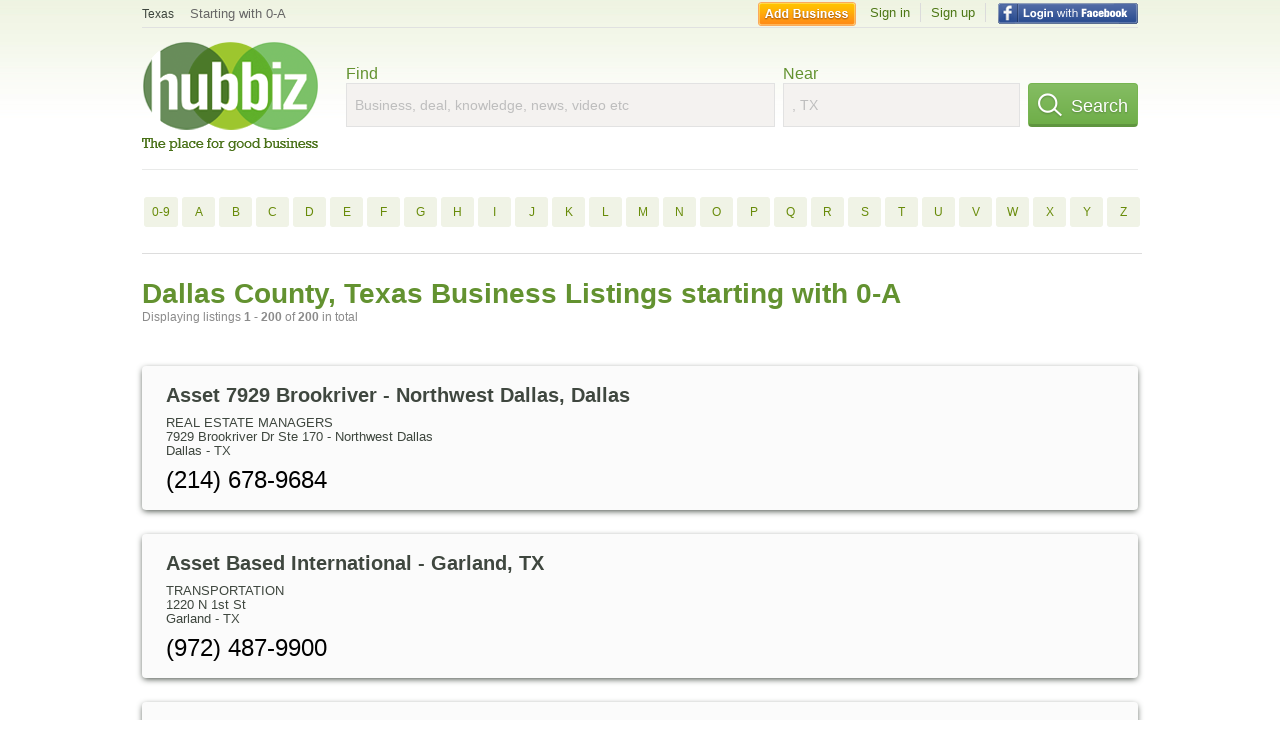

--- FILE ---
content_type: text/html; charset=utf-8
request_url: https://hub.biz/tx/Dallas-County/0-a/38
body_size: 19022
content:
<!doctype html>
<html xmlns="http://www.w3.org/1999/xhtml" xml:lang="en-us" lang="en-us" xmlns:og="http://opengraphprotocol.org/schema/" xmlns:fb="http://www.facebook.com/2008/fbml">
<head>
    <link rel="preload" href="https://use.typekit.net/pwy7yuk.js" as="script">
    <link rel="preconnect" href="https://fonts.gstatic.com" crossorigin>
    <script>
      (function(d) {
        let config = {
              kitId: 'pwy7yuk',
              scriptTimeout: 3000
            },
            h=d.documentElement,t=setTimeout(function(){h.className=h.className.replace(/\bwf-loading\b/g,"")+" wf-inactive";},config.scriptTimeout),tk=d.createElement("script"),f=false,s=d.getElementsByTagName("script")[0],a;h.className+=" wf-loading";tk.src='//use.typekit.net/'+config.kitId+'.js';tk.async=true;tk.onload=tk.onreadystatechange=function(){a=this.readyState;if(f||a&&a!="complete"&&a!="loaded")return;f=true;clearTimeout(t);try{Typekit.load(config)}catch(e){}};s.parentNode.insertBefore(tk,s)
      })(document);
    </script>
  <style>
    * {
      margin: 0;
      padding: 0;
    }
    html, body, div, span, applet, object, iframe, h1, h2, h3, h4, h5, h6, p, blockquote, pre, a, abbr, acronym, address, big, cite, code, del, dfn, em, font, img, ins, kbd, q, s, samp, small, strike, strong, sub, sup, tt, var, dl, dt, dd, ol, ul, li, fieldset, form, label, legend, table, caption, tbody, tfoot, thead, tr, th, td {
      border: 0;
      outline: 0;
      font-weight: inherit;
      font-style: inherit;
      font-size: 100%;
      font-family: inherit;
      vertical-align: baseline;
    }
    body {
      font-family: Roboto, sans-serif, Arial, Helvetica;
      font-size:0.78em;
    }
    .wf-loading body {
      font-family: Helvetica, Arial, sans-serif !important;
    }
  </style>
  <link rel="stylesheet" href="https://hubbiz.net/assets/application-59aa835d4ec6b6490ee25f29990f297ef5b00b74f6aedbe20fe0ed5885ace86b.css" media="screen" />    <meta http-equiv="content-type" content="text/html; charset=utf-8"/>
  <meta http-equiv="content-language" content="en-us" />
  <meta name="viewport" content="width=device-width, initial-scale=1, user-scalable=1, shrink-to-fit=no">
  
<script type="text/javascript">
  var PreHbz=PreHbz||{toRunStack:[],ran:!1,onStart:function(t){this.ran?t():this.toRunStack.push(t)}};
  var Hubbiz = Hubbiz || {};
  window._sf_startpt=(new Date()).getTime();
  window.__errorsEvents = window.__errorsEvents || [];
  window.__errorSent = false;
  window.__errG = window.__errG || [];
  window.addEventListener("error", (e) => {
    const m = 'BE: ' + e.message + ' ' + e.filename + ':' + e.lineno + ':' + e.colno + "\n" + e.stack;
    __errorsEvents.push(m); __errG.push(m);
  });
  window.site_domain = 'hub.biz';
  window.__HubbizProtocol = 'https://';
  window.__runOptions = {
    traceId: '2eaa993699a46df3dc4a6bd6308fe7de',
    spanId: 'c0729566dc8cacfc',
    sampled: false,
    name: 'FrontendProduction',
    version: 'd760eb727'
  };
  window.__apmLabels = [['mobile', ''], ['be', 'backend_ok_bot']];
  window.__rumTName = 'business_by_letter#a2z_businesses';
  window.__HubbizAppEnv = 'production';
  window._hbzEvents = window._hbzEvents || [];
  window.google_map = 'AIzaSyAJ7E_Dk5us1l2SD4a0B1Mhj10SsxJzTQg';
</script>
  <title>Dallas County, Texas Businesses - 0-A Jan 2026 - Page 38</title>
  <meta name="description" content="Companies in Dallas County, Texas by name: From ASSET 7929 BROOKRIVER to ATKINSON BILL &amp; ANN with website, address, phone, reviews, photos and more information." />
  <base href="https://hub.biz" />
  <meta name="format-detection" content="telephone=no"/>
  
  <meta name="csrf-param" content="authenticity_token" />
<meta name="csrf-token" content="vKfl7Vb6YqOHxhAGjoXBfqOguS9YFcP7DBfmQfQNPa2fpk8facVw38zp8RUIMH16tS4izwx0KqfOiBl3lJbXFw" />  <link rel="canonical" href="https://hub.biz/tx/Dallas-County/0-a/38">
  <link rel="shortcut icon" href="https://hubbiz.net/images/favicon.ico" />
  <meta name="theme-color" content="#dfedb7">
  <meta http-equiv='content-language' content="en-us">
  <script>window.google_analytics_uacct = "UA-18725618-1";</script>
<script src="https://hubbiz.net/assets/libs-0d723d3da57d1b1784fa1da02bde441f4075df9d55bff43054722abdd39be4e1.js" defer="defer"></script><script src="https://hubbiz.net/assets/libs_1-09b7874bd20036ee727971d60cd797b60c3dbc23f1b4b7a36c1e04aadd05c83f.js" defer="defer"></script><script src="https://hubbiz.net/assets/libs_2-680b3096df9edd12ab871378d8cb27397102886961ac0ab070ab06864a0ff73f.js" defer="defer"></script><script src="https://hubbiz.net/assets/application-8ebcb35400847ead0b46dcb69834ccb257ba7518bcecff2caed4eb42df18e513.js" defer="defer"></script><script src="https://hubbiz.net/assets/packery.pkgd.min-c04747e4f2c95a5ef755ef0444108b2f3f941a6ffa6b6481e96f849f339c5e35.js" defer="defer"></script>  <script src="https://hubbiz.net/assets/search_box-598c590128f23f6d0f2621d12e26329e7529f3666c1283c4c6cd87a1926b1522.js" defer="defer"></script>    <link rel="stylesheet" href="https://hubbiz.net/assets/desktop/search-eb26a88fc1e6e20cb2930dce4d936c18f380d7ce2f53ee5c2726315bdd6b401d.css" media="screen" />
<link rel="stylesheet" href="https://hubbiz.net/assets/add_business-029f37e6ac95a16065706ea509d453f817ca5a709560271e16d8d7dd7e904c98.css" media="screen" />
<link rel="stylesheet" href="https://hubbiz.net/assets/desktop/three-column-3c4d42eceeaf7798112e515b42311e63a9c00051ae14373e621f1d5aba56d785.css" media="screen" />
  <script src="https://hubbiz.net/assets/desktop/search-eb7ff681bd6b41853e97b72fbdd7ce72c9170da46a03c888dfec4b7b07b47658.js" defer="defer"></script>
</head>
<body>
<header id="big_header">
  <div id="header_container">
    <nav id="top-header">
      <div class="wrap-header-left">
        <div class="h_bc_container">
          <div class="h_bc">
            <div itemscope itemtype="https://schema.org/BreadcrumbList">
              <div class="h_current_loc" itemprop="itemListElement" itemscope itemtype="https://schema.org/ListItem">
                <meta itemprop="position" content="1" />
                <div class="h_city h_def_location">
                  <a href="https://hub.biz/tx/" itemprop="item"><span itemprop="name">Texas</span></a>
                </div>
              </div>
                <div class="h_current_cat" itemprop="itemListElement" itemscope itemtype="https://schema.org/ListItem">
                  <meta itemprop="position" content="2" />
                  <a href="https://hub.biz/tx/Dallas-County/0-a/3" style="background-image:none;" class="h_cur_link" itemprop="item">
                    <span itemprop="name">Starting with 0-A</span></a>
                </div>
            </div>
          </div>
        </div>
      </div> <!--  end wrap header left  -->
      <div class="wrap-header-right"> <!--  wrap header right  -->
        <div id="sel_recent">
        </div>
          <div id="h_signin">
            <a href="#"
               rel="nofollow"
               onclick="var fbwindow = window.open('https://hub.biz/connect_to_facebook?url='+location.href,'fbwindow','height=400,width=600');fbwindow.focus();return false;" class="facebook-login" id="hubbiz-facebook-login"></a>
            <a id="h_lsignup" rel="nofollow" href="https://hub.biz/users/sign_up?from=business_by_letter_a2z_businesses">Sign up</a>
            <a id="h_lsignin" rel="nofollow" href="https://hub.biz/users/sign_in?from=business_by_letter_a2z_businesses">Sign in</a>
            <a id="h_add_biz" rel="nofollow" href="https://hub.biz/business_registration/pick_domain?s=h-business_by_letter-a2z_businesses">Add Business</a>
          </div>
      </div><!--  end wrap header right  -->
    </nav>
      <a href="https://hub.biz" class="logo" title="Hubbiz"></a>
      <div id="search-box" class="sb-params">
  <form action="https://hub.biz/tx/search" method="get">
    <div class="q-col">
      <label for="keyword">Find</label><input type="text" name="q"  id="keyword" placeholder="Business, deal, knowledge, news, video etc" />
    </div>
    <div class="n-col">
      <label for="near-input">Near</label><input type="text" id="near-input" class="near" name="near" placeholder=", TX" value="">
    </div>
    <button id="home_s_send" type="submit" class="s-col"><span class="icon-h"></span>&nbsp;Search</button>
    <input type="hidden" class="default-location" value=", TX">
      <input type="hidden" name="qf" value="business_by_letter-a2z_businesses" id="qf">
    <input type="hidden" id="geo_id" name="geo_id">
  </form>
</div>

        <div style="height: 16px; display: block;width: 100%;float:left;"></div>
      <div class="clear"></div>
  </div>
</header>
<div id="body">

<script>var this_page = 'search_results';</script>
  <div class="by-letter-results">
      <section class="by-letter-biz">
        <a href="/tx/Dallas-County/0-9/1">0-9</a>
        <a href="/tx/Dallas-County/a/">A</a>
        <a href="/tx/Dallas-County/b/">B</a>
        <a href="/tx/Dallas-County/c/">C</a>
        <a href="/tx/Dallas-County/d/">D</a>
        <a href="/tx/Dallas-County/e/1">E</a>
        <a href="/tx/Dallas-County/f/1">F</a>
        <a href="/tx/Dallas-County/g/1">G</a>
        <a href="/tx/Dallas-County/h/1">H</a>
        <a href="/tx/Dallas-County/i/1">I</a>
        <a href="/tx/Dallas-County/j/1">J</a>
        <a href="/tx/Dallas-County/k/1">K</a>
        <a href="/tx/Dallas-County/l/">L</a>
        <a href="/tx/Dallas-County/m/">M</a>
        <a href="/tx/Dallas-County/n/1">N</a>
        <a href="/tx/Dallas-County/o/1">O</a>
        <a href="/tx/Dallas-County/p/">P</a>
        <a href="/tx/Dallas-County/q/1">Q</a>
        <a href="/tx/Dallas-County/r/">R</a>
        <a href="/tx/Dallas-County/s/">S</a>
        <a href="/tx/Dallas-County/t/">T</a>
        <a href="/tx/Dallas-County/u/1">U</a>
        <a href="/tx/Dallas-County/v/1">V</a>
        <a href="/tx/Dallas-County/w/1">W</a>
        <a href="/tx/Dallas-County/x/1">X</a>
        <a href="/tx/Dallas-County/y/1">Y</a>
        <a href="/tx/Dallas-County/z/1">Z</a>
  </section>

  </div>


<div id="results-page" class="city-page">
  
  <main class="middle">
      <div class="header-wrap">
        <h1>Dallas County, Texas Business Listings starting with 0-A</h1>
        <span>Displaying listings <b>1&nbsp;-&nbsp;200</b> of <b>200</b> in total</span>
      </div>
      
        <div id="search_results_container" style="padding-top: 18px;">
          
          <div id="search_results">
            
            <section><ul class="card-listings"><li >
  <h2><a href="https://asset-dallas-tx.hub.biz">Asset 7929 Brookriver - Northwest Dallas, Dallas</a></h2>
  <p class="c">Real Estate Managers</p>     <div class="address">
    <p>7929 Brookriver Dr Ste 170 - Northwest Dallas</p>
<p><span>Dallas</span> - <span>TX</span></p>
    </div>
    <p class="phone_biz_stub"><i class="fa fa-phone"></i> (214) 678-9684</p>
</li>
<li >
  <h2><a href="https://asset-based-international.hub.biz">Asset Based International - Garland, TX</a></h2>
  <p class="c">Transportation</p>     <div class="address">
    <p>1220 N 1st St</p>
<p><span>Garland</span> - <span>TX</span></p>
    </div>
    <p class="phone_biz_stub"><i class="fa fa-phone"></i> (972) 487-9900</p>
</li>
<li >
  <h2><a href="https://asset-inter-tech-inc.hub.biz">Asset Intertech - Richardson, TX</a></h2>
  <p class="c">Computer Software Service</p>     <div class="address">
    <p>2201 N Central Expy</p>
<p><span>Richardson</span> - <span>TX</span></p>
    </div>
    <p class="phone_biz_stub"><i class="fa fa-phone"></i> (972) 437-2800</p>
</li>
<li >
  <h2><a href="https://asset-management-disposal.hub.biz">Asset Management &amp; Disposal - Richardson, TX</a></h2>
  <p class="c">Record Destroying Service</p>     <div class="address">
    <p>1201 Exchange Dr</p>
<p><span>Richardson</span> - <span>TX</span></p>
    </div>
    <p class="phone_biz_stub"><i class="fa fa-phone"></i> (972) 231-6600</p>
</li>
<li >
  <h2><a href="https://asset-management-services-tx-3.hub.biz">Asset Management Services - North Dallas, Dallas</a></h2>
  <p class="c">Financial Planning Consultants</p>     <div class="address">
    <p>7808 Southwestern Blvd - North Dallas</p>
<p><span>Dallas</span> - <span>TX</span></p>
    </div>
    <p class="phone_biz_stub"><i class="fa fa-phone"></i> (214) 750-7777</p>
</li>
<li >
  <h2><a href="https://asset-management-specialist-tx.hub.biz">Asset Management Specialist - GARLAND, TX</a></h2>
  <p class="c">Investment Services & Advisors</p>     <div class="address">
    <p>3817 DIVIDEND DR</p>
<p><span>GARLAND</span> - <span>TX</span></p>
    </div>
    <p class="phone_biz_stub"><i class="fa fa-phone"></i> (972) 272-5256</p>
</li>
<li >
  <h2><a href="https://asset-protection-tx.hub.biz">Asset Protection - Addison, TX</a></h2>
  <p class="c">Estate and Property Attorneys</p>     <div class="address">
    <p>16633 Dallas Pkwy</p>
<p><span>Addison</span> - <span>TX</span></p>
    </div>
    <p class="phone_biz_stub"><i class="fa fa-phone"></i> (972) 588-1853</p>
</li>
<li >
  <h2><a href="https://asset-protection-association-inc.hub.biz">Asset Protection Association - Northeast Dallas, Dallas</a></h2>
  <p class="c">Business & Professional Associations</p>     <div class="address">
    <p>9858 Plano Rd Ste 100 - Northeast Dallas</p>
<p><span>Dallas</span> - <span>TX</span></p>
    </div>
    <p class="phone_biz_stub"><i class="fa fa-phone"></i> (214) 503-3640</p>
</li>
<li >
  <h2><a href="https://asset-protections-retirement-planning.hub.biz">Asset Protections Retirement Planning - Duncanville, TX</a></h2>
  <p class="c">Estate and Property Attorneys</p>     <div class="address">
    <p>210 S Main St</p>
<p><span>Duncanville</span> - <span>TX</span></p>
    </div>
    <p class="phone_biz_stub"><i class="fa fa-phone"></i> (972) 296-7808</p>
</li>
<li >
  <h2><a href="https://asset-recovery-infomation-services-llc.hub.biz">Asset Recovery Information Services - Far North, Dallas</a></h2>
  <p class="c">Information Retrieval Services</p>     <div class="address">
    <p>15770 Dallas Pkwy Ste 200 - Far North</p>
<p><span>Dallas</span> - <span>TX</span></p>
    </div>
    <p class="phone_biz_stub"><i class="fa fa-phone"></i> (972) 960-9704</p>
</li>
<li >
  <h2><a href="https://assetnet-inc.hub.biz">Assetnet - Apollo Arapaho And Camelot, Garland</a></h2>
  <p class="c">Computer Cable & Wiring Installation</p>     <div class="address">
    <p>2937 Landershire Ln - Apollo Arapaho And Camelot</p>
<p><span>Garland</span> - <span>TX</span></p>
    </div>
    <p class="phone_biz_stub"><i class="fa fa-phone"></i> (972) 530-9998</p>
</li>
<li >
  <h2><a href="https://assets-recovered-llc.hub.biz">Assets Recovered - Addison, TX</a></h2>
  <p class="c">Collection Agency Services</p>     <div class="address">
    <p>14665 Midway Rd Ste 110</p>
<p><span>Addison</span> - <span>TX</span></p>
    </div>
    <p class="phone_biz_stub"><i class="fa fa-phone"></i> (214) 622-6100</p>
</li>
<li >
  <h2><a href="https://assetworks-tx-1.hub.biz">Assetworks - Far North, Dallas</a></h2>
  <p class="c">General Consultants</p>     <div class="address">
    <p>6210 Campbell Rd Ste 124 - Far North</p>
<p><span>Dallas</span> - <span>TX</span></p>
    </div>
    <p class="phone_biz_stub"><i class="fa fa-phone"></i> (972) 702-6400</p>
</li>
<li >
  <h2><a href="https://assistance-league-of-dallas.hub.biz">Assistance League - Richardson, TX</a></h2>
  <p class="c">Charitable & Non-Profit Organizations</p>     <div class="address">
    <p></p>
<p><span>Richardson</span> - <span>TX</span></p>
    </div>
    <p class="phone_biz_stub"><i class="fa fa-phone"></i> (972) 437-1239</p>
</li>
<li >
  <h2><a href="https://assisted-living-concepts-tx.hub.biz">Assisted Living Concepts - Rowlett, TX</a></h2>
  <p class="c">Assisted Living Facilities</p>     <div class="address">
    <p>5701 Dexham Rd</p>
<p><span>Rowlett</span> - <span>TX</span></p>
    </div>
    <p class="phone_biz_stub"><i class="fa fa-phone"></i> (972) 463-1646</p>
</li>
<li >
  <h2><a href="https://assisting-hands-home-care-tx.hub.biz">Assisting Hands Home Care - Preston Hollow, Dallas</a></h2>
  <p class="c">Home Health Care Service</p>     <div class="address">
    <p>2351 W Northwest Hwy Ste 3205 - Preston Hollow</p>
<p><span>Dallas</span> - <span>TX</span></p>
    </div>
    <p class="phone_biz_stub"><i class="fa fa-phone"></i> (214) 842-6080</p>
</li>
<li >
  <h2><a href="https://assistive-technical-resource-tx-2.hub.biz">Assistive Technical Resource - Northeast Dallas, Dallas</a></h2>
  <p class="c">Rehabilitation Products & Services</p>     <div class="address">
    <p>Po Box 710696 - Northeast Dallas</p>
<p><span>Dallas</span> - <span>TX</span></p>
    </div>
    <p class="phone_biz_stub"><i class="fa fa-phone"></i> (512) 236-1750</p>
</li>
<li >
  <h2><a href="https://assistive-technology-resources-tx.hub.biz">Assistive Technology Resources - Garland, TX</a></h2>
  <p class="c">Assistive Technology</p>     <div class="address">
    <p>2302 Guthrie Rd Ste 150</p>
<p><span>Garland</span> - <span>TX</span></p>
    </div>
    <p class="phone_biz_stub"><i class="fa fa-phone"></i> (972) 226-9585</p>
</li>
<li >
  <h2><a href="https://associa-dallas-tx-tx.hub.biz">Associa - North Dallas, Dallas</a></h2>
  <p class="c">Adult & Geriatric Social Services</p>     <div class="address">
    <p>12700 Park Central Dr Ste 600 - North Dallas</p>
<p><span>Dallas</span> - <span>TX</span></p>
    </div>
    <p class="phone_biz_stub"><i class="fa fa-phone"></i> (214) 368-4030</p>
</li>
<li >
  <h2><a href="https://associate-equity-business-sales-acquisitions.hub.biz">Associate Equity Group - Irving, TX</a></h2>
  <p class="c">Security Brokers & Dealers</p>     <div class="address">
    <p>5525 N Macarthur Blvd Ste 560</p>
<p><span>Irving</span> - <span>TX</span></p>
    </div>
    <p class="phone_biz_stub"><i class="fa fa-phone"></i> (972) 751-0700</p>
</li>
<li >
  <h2><a href="https://associate-interiors-inc-tx.hub.biz">Associate Interiors - University Park, Dallas</a></h2>
  <p class="c">Interior Decorators & Designers</p>     <div class="address">
    <p>6615 Snider Plz Ste 201 - University Park</p>
<p><span>Dallas</span> - <span>TX</span></p>
    </div>
    <p class="phone_biz_stub"><i class="fa fa-phone"></i> (972) 907-9604</p>
</li>
<li >
  <h2><a href="https://associated-air-center-tx.hub.biz">Associated Air Center - Bluffview, Dallas</a></h2>
  <p class="c">Transportation Equipment</p>     <div class="address">
    <p>8321 Lemmon Ave - Bluffview</p>
<p><span>Dallas</span> - <span>TX</span></p>
    </div>
    <p class="phone_biz_stub"><i class="fa fa-phone"></i> (214) 350-4111</p>
</li>
<li >
  <h2><a href="https://associated-aviation-underwriters-tx.hub.biz">Associated Aviation Underwriters - North Dallas, Dallas</a></h2>
  <p class="c">Insurance Carriers</p>     <div class="address">
    <p>12377 Merit Dr - North Dallas</p>
<p><span>Dallas</span> - <span>TX</span></p>
    </div>
    <p class="phone_biz_stub"><i class="fa fa-phone"></i> (713) 759-9108</p>
</li>
<li >
  <h2><a href="https://associated-bag-company-tx-8.hub.biz">Associated Bag Company - CARROLLTON, TX</a></h2>
  <p class="c">Packaging & Shipping Supplies</p>     <div class="address">
    <p>2101 Denton Dr</p>
<p><span>CARROLLTON</span> - <span>TX</span></p>
    </div>
    <p class="phone_biz_stub"><i class="fa fa-phone"></i> (972) 242-7575</p>
</li>
<li >
  <h2><a href="https://associated-builders-contractors-north-texas.hub.biz">Associated Builders &amp; Contractors North Texas - Irving, TX</a></h2>
  <p class="c">Construction Companies</p>     <div class="address">
    <p>8440 Esters Blvd Ste 120</p>
<p><span>Irving</span> - <span>TX</span></p>
    </div>
    <p class="phone_biz_stub"><i class="fa fa-phone"></i> (972) 580-9102</p>
</li>
<li >
  <h2><a href="https://associated-building-services.hub.biz">Associated Building Services - Arts District, Dallas</a></h2>
  <p class="c">Building & Land Inspection Service</p>     <div class="address">
    <p>2001 Ross Ave - Arts District</p>
<p><span>Dallas</span> - <span>TX</span></p>
    </div>
    <p class="phone_biz_stub"><i class="fa fa-phone"></i> (214) 979-2612</p>
</li>
<li >
  <h2><a href="https://associated-building-services-company-dallas.hub.biz">Associated Building Services Company-Dallas</a></h2>
  <p class="c">Commercial & Industrial Cleaning Services</p>     <div class="address">
    <p>10430 Shady Trl - Preston Hollow</p>
<p><span>Dallas</span> - <span>TX</span></p>
    </div>
    <p class="phone_biz_stub"><i class="fa fa-phone"></i> (214) 352-6800</p>
</li>
<li >
  <h2><a href="https://associated-cutting-inc.hub.biz">Associated Concrete Cutting - Preston Hollow, Dallas</a></h2>
  <div class="d">Core Drilling, Concrete Breaking Cutting Drilling &amp; Sawing, Concrete Cutting</div>
  <p class="c">Concrete Breaking Coring Cutting Drilling & Sawing</p>     <div class="address">
    <p>2676 Brenner Dr - Preston Hollow</p>
<p><span>Dallas</span> - <span>TX</span></p>
    </div>
    <p class="phone_biz_stub"><i class="fa fa-phone"></i> (817) 451-3449</p>
</li>
<li >
  <h2><a href="https://associated-counseling-center.hub.biz">Associated Counseling Center - Duncanville, TX</a></h2>
  <p class="c">Mental Health Clinics</p>     <div class="address">
    <p>550 N Main St Ste 207</p>
<p><span>Duncanville</span> - <span>TX</span></p>
    </div>
    <p class="phone_biz_stub"><i class="fa fa-phone"></i> (972) 298-9989</p>
</li>
<li >
  <h2><a href="https://associated-label-tape-company-inc.hub.biz">Associated Graphic and Labels - Near East, Dallas</a></h2>
  <p class="c">Decals</p>     <div class="address">
    <p>2009 Farrington St - Near East</p>
<p><span>Dallas</span> - <span>TX</span></p>
    </div>
    <p class="phone_biz_stub"><i class="fa fa-phone"></i> (214) 744-1662</p>
</li>
<li >
  <h2><a href="https://associated-medical-center.hub.biz">Associated Healthcare Medical Centers - Far North, Dallas</a></h2>
  <p class="c">Medical & Health Service Organizations</p>     <div class="address">
    <p>14114 Dallas Pkwy - Far North</p>
<p><span>Dallas</span> - <span>TX</span></p>
    </div>
    <p class="phone_biz_stub"><i class="fa fa-phone"></i> (972) 720-0150</p>
</li>
<li >
  <h2><a href="https://associated-ornamental.hub.biz">Associated Ornamental - Preston Hollow, Dallas</a></h2>
  <p class="c">Iron Ornamental Residential</p>     <div class="address">
    <p>2333 Joe Field Rd - Preston Hollow</p>
<p><span>Dallas</span> - <span>TX</span></p>
    </div>
    <p class="phone_biz_stub"><i class="fa fa-phone"></i> (972) 243-1805</p>
</li>
<li >
  <h2><a href="https://associated-packaging-inc-tx.hub.biz">Associated Packaging - Mesquite, TX</a></h2>
  <p class="c">Packaging & Shipping Supplies</p>     <div class="address">
    <p>2901 Executive Blvd</p>
<p><span>Mesquite</span> - <span>TX</span></p>
    </div>
    <p class="phone_biz_stub"><i class="fa fa-phone"></i> (972) 285-2424</p>
</li>
<li >
  <h2><a href="https://associated-press-tx-4.hub.biz">Associated Press - News - Dallas, TX</a></h2>
  <p class="c">News & Information Lines & Services</p>     <div class="address">
    <p>4851 Lyndon B Johnson Fwy Ste 300</p>
<p><span>Dallas</span> - <span>TX</span></p>
    </div>
    <p class="phone_biz_stub"><i class="fa fa-phone"></i> (972) 991-2100</p>
</li>
<li >
  <h2><a href="https://associated-press-the-news-ofc.hub.biz">Associated Press The-News - Dallas, TX</a></h2>
  <div class="d">The Essential Global News Network</div>
  <p class="c">Magazine & Newspaper Stands</p>     <div class="address">
    <p>4851 LYNDON B JOHNSON FWY</p>
<p><span>Dallas</span> - <span>TX</span></p>
    </div>
    <p class="phone_biz_stub"><i class="fa fa-phone"></i> (972) 991-2100</p>
</li>
<li >
  <h2><a href="https://associated-press-the-news-office.hub.biz">Associated Press The-News Office - Dallas, TX</a></h2>
  <p class="c">News & Information Lines & Services</p>     <div class="address">
    <p>4851 Lyndon B Johnson Fwy Ste 300</p>
<p><span>Dallas</span> - <span>TX</span></p>
    </div>
    <p class="phone_biz_stub"><i class="fa fa-phone"></i> (972) 991-2100</p>
</li>
<li >
  <h2><a href="https://associated-property-tax.hub.biz">Associated Property Tax - Garland, TX</a></h2>
  <p class="c">Accounting Tax & Computer Consultants</p>     <div class="address">
    <p>310 e Interstate 30 Ste 106</p>
<p><span>Garland</span> - <span>TX</span></p>
    </div>
    <p class="phone_biz_stub"><i class="fa fa-phone"></i> (972) 226-6924</p>
</li>
<li >
  <h2><a href="https://associated-technical-services.hub.biz">Associated Technical Services - Far North, Dallas</a></h2>
  <div class="d">Computer Maintenance, Repairs</div>
  <p class="c">Graphic Design Services</p>     <div class="address">
    <p>5220 Spring Valley Rd Ste 170 - Far North</p>
<p><span>Dallas</span> - <span>TX</span></p>
    </div>
    <p class="phone_biz_stub"><i class="fa fa-phone"></i> (972) 233-0330</p>
</li>
<li >
  <h2><a href="https://associated-truss-lumber-co.hub.biz">Associated Truss &amp; Lumber - Sunnyvale, TX</a></h2>
  <p class="c">Lumber & Lumber Products</p>     <div class="address">
    <p>388 S Larkin Rd</p>
<p><span>Sunnyvale</span> - <span>TX</span></p>
    </div>
    <p class="phone_biz_stub"><i class="fa fa-phone"></i> (972) 226-1973</p>
</li>
<li >
  <h2><a href="https://associates-cam-and.hub.biz">Associates Cam and - Irving, TX</a></h2>
  <p class="c">Manufacturing</p>     <div class="address">
    <p>709 Marble Canyon Cir</p>
<p><span>Irving</span> - <span>TX</span></p>
    </div>
    <p class="phone_biz_stub"><i class="fa fa-phone"></i> (972) 850-9040</p>
</li>
<li >
  <h2><a href="https://associates-capital.hub.biz">Associates Capital - Irving, TX</a></h2>
  <p class="c">Real Estate</p>     <div class="address">
    <p>8201 Ridgepoint Dr</p>
<p><span>Irving</span> - <span>TX</span></p>
    </div>
    <p class="phone_biz_stub"><i class="fa fa-phone"></i> (972) 402-7209</p>
</li>
<li >
  <h2><a href="https://associates-commercial-corporation.hub.biz">Associates Commercial - Arts District, Dallas</a></h2>
  <p class="c">Customer Service Representatives</p>     <div class="address">
    <p>Arts District</p>
<p><span>Dallas</span> - <span>TX</span></p>
    </div>
    <p class="phone_biz_stub"><i class="fa fa-phone"></i> (800) 428-6569</p>
</li>
<li >
  <h2><a href="https://associates-corporation-of-north-america.hub.biz">Associates Corporation of North America - Irving, TX</a></h2>
  <p class="c">Loans Personal</p>     <div class="address">
    <p>250 E John Carpenter Fwy</p>
<p><span>Irving</span> - <span>TX</span></p>
    </div>
    <p class="phone_biz_stub"><i class="fa fa-phone"></i> (972) 652-4000</p>
</li>
<li >
  <h2><a href="https://associates-credit-card-services-tx-4.hub.biz">Associates Credit Card Services - Employment Verification - Irving, TX</a></h2>
  <p class="c">Credit Card Plan Services</p>     <div class="address">
    <p></p>
<p><span>Irving</span> - <span>TX</span></p>
    </div>
    <p class="phone_biz_stub"><i class="fa fa-phone"></i> (972) 652-4625</p>
</li>
<li >
  <h2><a href="https://associates-financial-services-co-inc.hub.biz">Associates Financial Services - Dallas, TX</a></h2>
  <p class="c">Financial Services</p>     <div class="address">
    <p>5005 Lyndon B Johnson Fwy Ste 820</p>
<p><span>Dallas</span> - <span>TX</span></p>
    </div>
    <p class="phone_biz_stub"><i class="fa fa-phone"></i> (972) 657-0425</p>
</li>
<li >
  <h2><a href="https://associates-first-capital-corporation.hub.biz">Associates First Capital - Irving, TX</a></h2>
  <p class="c">Financing Personal</p>     <div class="address">
    <p>250 E Carpenter Freeway Irving Tx</p>
<p><span>Irving</span> - <span>TX</span></p>
    </div>
    <p class="phone_biz_stub"><i class="fa fa-phone"></i> (972) 652-4000</p>
</li>
<li >
  <h2><a href="https://associates-housing-finance-services.hub.biz">Associates Housing Finance Services - Eagle Ford, Dallas</a></h2>
  <p class="c">Loans Personal</p>     <div class="address">
    <p>PO Box 660237 - Eagle Ford</p>
<p><span>Dallas</span> - <span>TX</span></p>
    </div>
    <p class="phone_biz_stub"><i class="fa fa-phone"></i> (972) 652-4000</p>
</li>
<li >
  <h2><a href="https://associates-in-hpb-surgical-care.hub.biz">Associates in HPB Surgical Care - Wolf Creek, Dallas</a></h2>
  <p class="c">Health and Medical Centers</p>     <div class="address">
    <p>3450 W Wheatland Rd - Wolf Creek</p>
<p><span>Dallas</span> - <span>TX</span></p>
    </div>
    <p class="phone_biz_stub"><i class="fa fa-phone"></i> (972) 298-2138</p>
</li>
<li >
  <h2><a href="https://associates-in-surgical-acute-care.hub.biz">Associates in Surgical Acute Care - Oak Cliff, Dallas</a></h2>
  <p class="c">Hospitals</p>     <div class="address">
    <p>221 W Colorado Blvd Ste 425 - Oak Cliff</p>
<p><span>Dallas</span> - <span>TX</span></p>
    </div>
    <p class="phone_biz_stub"><i class="fa fa-phone"></i> (214) 947-3231</p>
</li>
<li >
  <h2><a href="https://associates-national-mortgage-corp.hub.biz">Associates National Mortgage - Arts District, Dallas</a></h2>
  <p class="c">Mortgage Bankers & Correspondents</p>     <div class="address">
    <p>Arts District</p>
<p><span>Dallas</span> - <span>TX</span></p>
    </div>
    <p class="phone_biz_stub"><i class="fa fa-phone"></i> (800) 336-5555</p>
</li>
<li >
  <h2><a href="https://associates-pro-tex-products.hub.biz">Associates Pro-Tex Products - Irving, TX</a></h2>
  <p class="c">Telemarketing Equipment</p>     <div class="address">
    <p>1751 Hurd Dr Ste 105</p>
<p><span>Irving</span> - <span>TX</span></p>
    </div>
    <p class="phone_biz_stub"><i class="fa fa-phone"></i> (972) 550-7993</p>
</li>
<li >
  <h2><a href="https://associates-relocation-management-co-inc.hub.biz">Associates Relocation Management - Irving, TX</a></h2>
  <p class="c">Attorneys</p>     <div class="address">
    <p>250 E John Carpenter Fwy</p>
<p><span>Irving</span> - <span>TX</span></p>
    </div>
    <p class="phone_biz_stub"><i class="fa fa-phone"></i> (972) 541-6700</p>
</li>
<li >
  <h2><a href="https://association-concepts-tx.hub.biz">Association Concepts - Addison, TX</a></h2>
  <p class="c">Insurance Carriers</p>     <div class="address">
    <p>16775 Addison Rd Ste 605</p>
<p><span>Addison</span> - <span>TX</span></p>
    </div>
    <p class="phone_biz_stub"><i class="fa fa-phone"></i> (972) 964-9007</p>
</li>
<li >
  <h2><a href="https://association-for-independent-living.hub.biz">Association for Independent Living - Preston Hollow, Dallas</a></h2>
  <p class="c">Social Services & Welfare</p>     <div class="address">
    <p>2826 Storey Ln - Preston Hollow</p>
<p><span>Dallas</span> - <span>TX</span></p>
    </div>
    <p class="phone_biz_stub"><i class="fa fa-phone"></i> (214) 351-0798</p>
</li>
<li >
  <h2><a href="https://association-for-the-advancement-of-codes.hub.biz">Association for the Advancement of Codes Education &amp; Standards - Education and Standards - Northeast Dallas, Dallas</a></h2>
  <p class="c">Educational Consultants</p>     <div class="address">
    <p>10450 Miller Rd - Northeast Dallas</p>
<p><span>Dallas</span> - <span>TX</span></p>
    </div>
    <p class="phone_biz_stub"><i class="fa fa-phone"></i> (214) 221-3331</p>
</li>
<li >
  <h2><a href="https://association-insurance-management-tx.hub.biz">Association Insurance Management - Lake Highlands, Dallas</a></h2>
  <p class="c">Insurance Carriers</p>     <div class="address">
    <p>8144 Walnut Hill Ln Ste 400 - Lake Highlands</p>
<p><span>Dallas</span> - <span>TX</span></p>
    </div>
    <p class="phone_biz_stub"><i class="fa fa-phone"></i> (214) 360-8700</p>
</li>
<li >
  <h2><a href="https://association-of-attorney-mediators.hub.biz">Association of Attorney Mediators - Lake Highlands, Dallas</a></h2>
  <p class="c">Mediation & Arbitration Services</p>     <div class="address">
    <p>PO Box 741955 - Lake Highlands</p>
<p><span>Dallas</span> - <span>TX</span></p>
    </div>
    <p class="phone_biz_stub"><i class="fa fa-phone"></i> (972) 669-8101</p>
</li>
<li >
  <h2><a href="https://association-of-briefing-program-managers.hub.biz">Association of Briefing Program Managers - West End Historic District, Dallas</a></h2>
  <p class="c">Societies & Foundation Associations</p>     <div class="address">
    <p>208 N Market St - West End Historic District</p>
<p><span>Dallas</span> - <span>TX</span></p>
    </div>
    <p class="phone_biz_stub"><i class="fa fa-phone"></i> (214) 389-0990</p>
</li>
<li >
  <h2><a href="https://association-of-christian-schools-tx.hub.biz">Association of Christian Schools International - North Dallas, Dallas</a></h2>
  <p class="c">Education Associations & Organizations</p>     <div class="address">
    <p>12377 Merit Dr - North Dallas</p>
<p><span>Dallas</span> - <span>TX</span></p>
    </div>
    <p class="phone_biz_stub"><i class="fa fa-phone"></i> (972) 941-4404</p>
</li>
<li >
  <h2><a href="https://association-texas-chapter-the-als.hub.biz">Association Texas Chapter the Als - Irving, TX</a></h2>
  <p class="c">Health & Medical</p>     <div class="address">
    <p>1231 Greenway Dr Ste 295</p>
<p><span>Irving</span> - <span>TX</span></p>
    </div>
    <p class="phone_biz_stub"><i class="fa fa-phone"></i> (972) 714-0088</p>
</li>
<li >
  <h2><a href="https://association-works-tx.hub.biz">Association Works - Lake Highlands, Dallas</a></h2>
  <p class="c">Business Management Consultants</p>     <div class="address">
    <p>Po Box 741325 - Lake Highlands</p>
<p><span>Dallas</span> - <span>TX</span></p>
    </div>
    <p class="phone_biz_stub"><i class="fa fa-phone"></i> (214) 221-7881</p>
</li>
<li >
  <h2><a href="https://associations-insurance-agency-inc.hub.biz">Associations Insurance Agency - Oak Lawn, Dallas</a></h2>
  <p class="c">Insurance Carriers</p>     <div class="address">
    <p>5401 N Central Expy - Oak Lawn</p>
<p><span>Dallas</span> - <span>TX</span></p>
    </div>
    <p class="phone_biz_stub"><i class="fa fa-phone"></i> (214) 239-4520</p>
</li>
<li >
  <h2><a href="https://assura-source.hub.biz">Assura Source - North Dallas, Dallas</a></h2>
  <p class="c">Banks</p>     <div class="address">
    <p>12700 Hillcrest Rd Ste 258 - North Dallas</p>
<p><span>Dallas</span> - <span>TX</span></p>
    </div>
    <p class="phone_biz_stub"><i class="fa fa-phone"></i> (972) 233-1010</p>
</li>
<li >
  <h2><a href="https://assurance-dallas-tx.hub.biz">Assurance - Winnetka Heights, Dallas</a></h2>
  <p class="c">Insurance Carriers</p>     <div class="address">
    <p>4211 W Illinois Ave Ste 300 - Winnetka Heights</p>
<p><span>Dallas</span> - <span>TX</span></p>
    </div>
    <p class="phone_biz_stub"><i class="fa fa-phone"></i> (214) 337-9475</p>
</li>
<li >
  <h2><a href="https://assurance-auto-insurance-no-2.hub.biz">Assurance Auto Insurance No 2 - Oak Lawn, Dallas</a></h2>
  <p class="c">Insurance Carriers</p>     <div class="address">
    <p>3214 Oak Lawn Ave - Oak Lawn</p>
<p><span>Dallas</span> - <span>TX</span></p>
    </div>
    <p class="phone_biz_stub"><i class="fa fa-phone"></i> (214) 559-2800</p>
</li>
<li >
  <h2><a href="https://assurance-home-care-solutions-llc.hub.biz">Assurance Home Care Solutions - Garland, TX</a></h2>
  <p class="c">Home Health Care Service</p>     <div class="address">
    <p>1919 S Shiloh Rd Ste 430</p>
<p><span>Garland</span> - <span>TX</span></p>
    </div>
    <p class="phone_biz_stub"><i class="fa fa-phone"></i> (469) 814-0242</p>
</li>
<li >
  <h2><a href="https://assurance-land-minerals-llc.hub.biz">Assurance Land &amp; Minerals - Oak Lawn, Dallas</a></h2>
  <p class="c">Testing Laboratories</p>     <div class="address">
    <p>3838 Oak Lawn Ave - Oak Lawn</p>
<p><span>Dallas</span> - <span>TX</span></p>
    </div>
    <p class="phone_biz_stub"><i class="fa fa-phone"></i> (214) 206-3893</p>
</li>
<li >
  <h2><a href="https://assurant-asphalt-paving.hub.biz">Assurant Asphalt Paving - Arts District, Dallas</a></h2>
  <p class="c">Paving Contractors & Construction</p>     <div class="address">
    <p>Arts District</p>
<p><span>Dallas</span> - <span>TX</span></p>
    </div>
    <p class="phone_biz_stub"><i class="fa fa-phone"></i> (469) 804-6662</p>
</li>
<li >
  <h2><a href="https://assurant-employee-benefits-addison.hub.biz">Assurant Employee Benefits - Addison, TX</a></h2>
  <p class="c">Employee Benefit Administration</p>     <div class="address">
    <p>16775 Addison Rd Ste 500</p>
<p><span>Addison</span> - <span>TX</span></p>
    </div>
    <p class="phone_biz_stub"><i class="fa fa-phone"></i> (214) 258-1020</p>
</li>
<li >
  <h2><a href="https://assure-fertility-partners-of-dallas-tx.hub.biz">Assure Fertility Partners of Dallas - Addison, TX</a></h2>
  <p class="c">Physicians & Surgeons Fertility Specialists</p>     <div class="address">
    <p>16145 Addison Rd</p>
<p><span>Addison</span> - <span>TX</span></p>
    </div>
    <p class="phone_biz_stub"><i class="fa fa-phone"></i> (972) 248-6474</p>
</li>
<li >
  <h2><a href="https://assure-intermodal-inc.hub.biz">Assure Intermodal - South Dallas, Dallas</a></h2>
  <p class="c">Trucking Long Haul</p>     <div class="address">
    <p>9220 S Central Expy - South Dallas</p>
<p><span>Dallas</span> - <span>TX</span></p>
    </div>
    <p class="phone_biz_stub"><i class="fa fa-phone"></i> (214) 375-1385</p>
</li>
<li >
  <h2><a href="https://alg-associates-appraisals-tx.hub.biz">Assured Appraisals - Coppell, TX</a></h2>
  <p class="c">Real Estate Appraisers</p>     <div class="address">
    <p>323 Auburn Way</p>
<p><span>Coppell</span> - <span>TX</span></p>
    </div>
    <p class="phone_biz_stub"><i class="fa fa-phone"></i> (972) 304-5622</p>
</li>
<li >
    <a rel="nofollow" class="logo-link" href="https://assuredbats.hub.biz">
      <img src="https://assets-hubbiz.s3.amazonaws.com/business/logo/43956041/medium_logo.png" alt="Assured Bats Accounting and Tax Agency in Carrollton, TX Finance Taxation &amp; Monetary Policy" width="120"/>
</a>  <h2><a href="https://assuredbats.hub.biz">Assured Bats Accounting and Tax Agency - Carrollton, TX</a></h2>
  <p class="c">Finance Taxation & Monetary Policy</p>     <div class="address">
    <p>2640 Old Denton Rd. Suite 264, Carrollton TX 75007</p>
<p><span>Carrollton</span> - <span>TX</span></p>
    </div>
    <p class="phone_biz_stub"><i class="fa fa-phone"></i> (972) 271-8700</p>
</li>
<li >
  <h2><a href="https://r-r-tax-bookkeeping.hub.biz">Assured Bookkeeping and Tax Services - Carrollton, TX</a></h2>
  <p class="c">Footwear Manufacturers</p>     <div class="address">
    <p>2640 Old Denton Rd</p>
<p><span>Carrollton</span> - <span>TX</span></p>
    </div>
    <p class="phone_biz_stub"><i class="fa fa-phone"></i> (972) 242-5700</p>
</li>
<li >
  <h2><a href="https://assured-digital-systems-tx.hub.biz">Assured Digital Systems - Preston Hollow, Dallas</a></h2>
  <p class="c">Home Security Services</p>     <div class="address">
    <p>11056 Shady Trl - Preston Hollow</p>
<p><span>Dallas</span> - <span>TX</span></p>
    </div>
    <p class="phone_biz_stub"><i class="fa fa-phone"></i> (972) 247-2270</p>
</li>
<li >
  <h2><a href="https://assured-mechanical-solutions.hub.biz">Assured Mechanical Solutions - Cedar Hill, TX</a></h2>
  <p class="c">Mechanical Contractors</p>     <div class="address">
    <p>955 Cedarview Dr</p>
<p><span>Cedar Hill</span> - <span>TX</span></p>
    </div>
    <p class="phone_biz_stub"><i class="fa fa-phone"></i> (972) 291-2672</p>
</li>
<li >
  <h2><a href="https://assured-quality-care-services-llc.hub.biz">Assured Quality Care Services - Wolf Creek, Dallas</a></h2>
  <p class="c">Home Health Care Service</p>     <div class="address">
    <p>515 Lone Oak Dr - Wolf Creek</p>
<p><span>Dallas</span> - <span>TX</span></p>
    </div>
    <p class="phone_biz_stub"><i class="fa fa-phone"></i> (214) 376-3226</p>
</li>
<li >
  <h2><a href="https://assured-self-storage-tx-46.hub.biz">Assured Self Storage - Coppell, TX</a></h2>
  <div class="d">CLIMATE CONTROL

Climate Controlled, Storage Household &amp; Commercial</div>
  <p class="c">Household Goods Storage</p>     <div class="address">
    <p>1751 E Belt Line Rd</p>
<p><span>Coppell</span> - <span>TX</span></p>
    </div>
    <p class="phone_biz_stub"><i class="fa fa-phone"></i> (972) 462-1500</p>
</li>
<li >
  <h2><a href="https://assured-stored-value-lp.hub.biz">Assured Stored Value LP - Carrollton, TX</a></h2>
  <p class="c">Process Serving Services</p>     <div class="address">
    <p>4120 International Pkwy</p>
<p><span>Carrollton</span> - <span>TX</span></p>
    </div>
    <p class="phone_biz_stub"><i class="fa fa-phone"></i> (972) 820-7231</p>
</li>
<li >
  <h2><a href="https://assured-success.hub.biz">Assured Success - Preston Hollow, Dallas</a></h2>
  <p class="c">Coaching Business & Personal</p>     <div class="address">
    <p>3309 High Vista Dr - Preston Hollow</p>
<p><span>Dallas</span> - <span>TX</span></p>
    </div>
    <p class="phone_biz_stub"><i class="fa fa-phone"></i> (972) 620-5655</p>
</li>
<li >
  <h2><a href="https://assuring-love-child-placement-agency.hub.biz">Assuring Love Child Placement Agency - Desoto, TX</a></h2>
  <p class="c">Foster Care Services</p>     <div class="address">
    <p>1636 N Hampton Rd</p>
<p><span>Desoto</span> - <span>TX</span></p>
    </div>
    <p class="phone_biz_stub"><i class="fa fa-phone"></i> (972) 228-2222</p>
</li>
<li >
  <h2><a href="https://assurity-north-texas-insurance-service.hub.biz">Assurity North Texas Insurance Service - City Center District, Dallas</a></h2>
  <p class="c">Insurance Carriers</p>     <div class="address">
    <p>City Center District</p>
<p><span>Dallas</span> - <span>TX</span></p>
    </div>
    <p class="phone_biz_stub"><i class="fa fa-phone"></i> (214) 455-7141</p>
</li>
<li >
    <a rel="nofollow" class="logo-link" href="https://assurnettx-assurnet-insurance-agency.hub.biz">
      <img src="https://assets-hubbiz.s3.amazonaws.com/business/logo/44126124/medium_image.png" alt="Assurnet Insurance Agency in Richardson, TX Auto Insurance" width="120"/>
</a>  <h2><a href="https://assurnettx-assurnet-insurance-agency.hub.biz">Assurnet Insurance Agency - Richardson, TX</a></h2>
  <p class="c">Auto Insurance</p>     <div class="address">
    <p>833 East Arapaho Road Ste 107</p>
<p><span>Richardson</span> - <span>TX</span></p>
    </div>
    <p class="phone_biz_stub"><i class="fa fa-phone"></i> (214) 739-5610</p>
</li>
<li >
  <h2><a href="https://ast-corporation.hub.biz">Ast - Far North, Dallas</a></h2>
  <p class="c">Information Technology Services</p>     <div class="address">
    <p>13727 Noel Rd - Far North</p>
<p><span>Dallas</span> - <span>TX</span></p>
    </div>
    <p class="phone_biz_stub"><i class="fa fa-phone"></i> (214) 459-6261</p>
</li>
<li >
  <h2><a href="https://ast-waterjet.hub.biz">Ast Waterjet - IRVING, TX</a></h2>
  <p class="c">Water Sports Equipment & Accessories</p>     <div class="address">
    <p>1007 N WILDWOOD DR</p>
<p><span>IRVING</span> - <span>TX</span></p>
    </div>
    <p class="phone_biz_stub"><i class="fa fa-phone"></i> (972) 554-0383</p>
</li>
<li >
  <h2><a href="https://asta-furniture-inc.hub.biz">Asta Furniture - Carrollton, TX</a></h2>
  <p class="c">Furniture Store</p>     <div class="address">
    <p>2530 Tarpley Rd Ste 800</p>
<p><span>Carrollton</span> - <span>TX</span></p>
    </div>
    <p class="phone_biz_stub"><i class="fa fa-phone"></i> (469) 892-6634</p>
</li>
<li >
  <h2><a href="https://astadoa.hub.biz">Astadoa - Addison, TX</a></h2>
  <p class="c">Business Management Consultants</p>     <div class="address">
    <p>16415 Addison Rd Ste 225</p>
<p><span>Addison</span> - <span>TX</span></p>
    </div>
    <p class="phone_biz_stub"><i class="fa fa-phone"></i> (469) 828-0990</p>
</li>
<li >
  <h2><a href="https://aster-charles-e-attorney.hub.biz">Aster Charles e Atty - City Center District, Dallas</a></h2>
  <p class="c">Attorneys</p>     <div class="address">
    <p>1601 Elm St - City Center District</p>
<p><span>Dallas</span> - <span>TX</span></p>
    </div>
    <p class="phone_biz_stub"><i class="fa fa-phone"></i> (214) 777-4266</p>
</li>
<li >
  <h2><a href="https://aster-teleservices.hub.biz">Aster Teleservices - Lake Highlands, Dallas</a></h2>
  <p class="c">Engineers - Professional</p>     <div class="address">
    <p>8904 Vista Gate Dr - Lake Highlands</p>
<p><span>Dallas</span> - <span>TX</span></p>
    </div>
    <p class="phone_biz_stub"><i class="fa fa-phone"></i> (214) 341-4711</p>
</li>
<li >
  <h2><a href="https://asthma-allergy-associates-tx-4.hub.biz">Asthma &amp; Allergy Associates - Richardson, TX</a></h2>
  <p class="c">Physicians & Surgeons Allergy & Immunology</p>     <div class="address">
    <p>275 W Campbell Rd</p>
<p><span>Richardson</span> - <span>TX</span></p>
    </div>
    <p class="phone_biz_stub"><i class="fa fa-phone"></i> (972) 238-9065</p>
</li>
<li >
  <h2><a href="https://dallas-asthma-allergy-center.hub.biz">Asthma &amp; Allergy Associates - Richardson Office</a></h2>
  <p class="c">Physicians & Surgeons Allergy & Immunology</p>     <div class="address">
    <p>275 W Campbell Rd</p>
<p><span>Richardson</span> - <span>TX</span></p>
    </div>
    <p class="phone_biz_stub"><i class="fa fa-phone"></i> (972) 238-9065</p>
</li>
<li >
  <h2><a href="https://asti-manufacturing-corp-dba-maevn-corp.hub.biz">Asti Manufacturing Corp Dba Maevn - Dallas, TX</a></h2>
  <p class="c">Manufacturing</p>     <div class="address">
    <p>13950 Senlac Dr</p>
<p><span>Dallas</span> - <span>TX</span></p>
    </div>
    <p class="phone_biz_stub"><i class="fa fa-phone"></i> (214) 580-9966</p>
</li>
<li >
  <h2><a href="https://aston-carter-tx.hub.biz">Aston Carter - Richardson, TX</a></h2>
  <p class="c">Employment Agencies</p>     <div class="address">
    <p>2600 N Central Expy Ste 650</p>
<p><span>Richardson</span> - <span>TX</span></p>
    </div>
    <p class="phone_biz_stub"><i class="fa fa-phone"></i> (972) 348-1824</p>
</li>
<li >
  <h2><a href="https://aston-equipment-co.hub.biz">Aston Global - Northeast Dallas, Dallas</a></h2>
  <p class="c">Bathroom Accessories</p>     <div class="address">
    <p>10480 Brockwood Rd - Northeast Dallas</p>
<p><span>Dallas</span> - <span>TX</span></p>
    </div>
    <p class="phone_biz_stub"><i class="fa fa-phone"></i> (972) 424-6900</p>
</li>
<li >
  <h2><a href="https://aston-martin-of-dallas.hub.biz">Aston Martin of Dallas</a></h2>
  <div class="d">Financing</div>
  <p class="c">Auto Body Repair</p>     <div class="address">
    <p>5333 Lemmon Ave - Oak Lawn</p>
<p><span>Dallas</span> - <span>TX</span></p>
    </div>
    <p class="phone_biz_stub"><i class="fa fa-phone"></i> (214) 522-1007</p>
</li>
<li >
  <h2><a href="https://astonishing-appreciation.hub.biz">Astonishing Appreciation - Duncanville, TX</a></h2>
  <p class="c">Assisted Living Facilities</p>     <div class="address">
    <p>1106 Santa Fe Trl</p>
<p><span>Duncanville</span> - <span>TX</span></p>
    </div>
    <p class="phone_biz_stub"><i class="fa fa-phone"></i> (469) 687-5044</p>
</li>
<li >
  <h2><a href="https://astons-bakery.hub.biz">Astons Bakery - University Park, Dallas</a></h2>
  <p class="c">Bakeries</p>     <div class="address">
    <p>4342 Lovers Ln - University Park</p>
<p><span>Dallas</span> - <span>TX</span></p>
    </div>
    <p class="phone_biz_stub"><i class="fa fa-phone"></i> (214) 368-6425</p>
</li>
<li >
  <h2><a href="https://astoria-biryani-house.hub.biz">Astoria Biryani House - Irving, TX</a></h2>
  <p class="c">Indian Restaurants</p>     <div class="address">
    <p>1049 W Rochelle Rd,</p>
<p><span>Irving</span> - <span>TX</span></p>
    </div>
    <p class="phone_biz_stub"><i class="fa fa-phone"></i> (972) 752-7325</p>
    <a class="menu-link" href="https://astoria-biryani-house.hub.biz/app/online-menu">Online Menu</a>
</li>
<li >
  <h2><a href="https://astoria-coffee.hub.biz">Astoria Coffee - Addison, TX</a></h2>
  <p class="c">Cafe Restaurants</p>     <div class="address">
    <p>15701 Quorum Dr</p>
<p><span>Addison</span> - <span>TX</span></p>
    </div>
    <p class="phone_biz_stub"><i class="fa fa-phone"></i> (972) 239-5844</p>
    <a class="menu-link" href="https://astoria-coffee.hub.biz/app/online-menu">Online Menu</a>
</li>
<li >
    <a rel="nofollow" class="logo-link" href="https://http-www-astramoldexperts-com.hub.biz">
      <img src="https://assets-hubbiz.s3.amazonaws.com/business/logo/43965583/medium_logo.JPEG" alt="Astra Mold Experts in Dallas, TX Mold &amp; Mildew Removal Equipment &amp; Supplies" width="120"/>
</a>  <h2><a href="https://http-www-astramoldexperts-com.hub.biz">Astra Mold Experts - Dallas, TX</a></h2>
  <p class="c">Mold & Mildew Removal Equipment & Supplies</p>     <div class="address">
    <p>900 E Clarendon Drive</p>
<p><span>Dallas</span> - <span>TX</span></p>
    </div>
    <p class="phone_biz_stub"><i class="fa fa-phone"></i> (469) 908-8648</p>
</li>
<li >
  <h2><a href="https://astro-auto-care.hub.biz">Astro Auto Care - Love Field Area, Dallas</a></h2>
  <p class="c">Auto Maintenance & Repair Services</p>     <div class="address">
    <p>7400 Harry Hines Blvd - Love Field Area</p>
<p><span>Dallas</span> - <span>TX</span></p>
    </div>
    <p class="phone_biz_stub"><i class="fa fa-phone"></i> (214) 678-9511</p>
</li>
<li >
  <h2><a href="https://astro-controls-inc-tx.hub.biz">Astro Controls - Irving, TX</a></h2>
  <p class="c">Circuit Brakers</p>     <div class="address">
    <p>1801 Hurd Dr</p>
<p><span>Irving</span> - <span>TX</span></p>
    </div>
    <p class="phone_biz_stub"><i class="fa fa-phone"></i> (972) 253-7783</p>
</li>
<li >
  <h2><a href="https://astro-foods.hub.biz">Astro Foods - Northeast Dallas, Dallas</a></h2>
  <p class="c">Food Brokers</p>     <div class="address">
    <p>10720 Miller Rd Ste 300 - Northeast Dallas</p>
<p><span>Dallas</span> - <span>TX</span></p>
    </div>
    <p class="phone_biz_stub"><i class="fa fa-phone"></i> (214) 349-7840</p>
</li>
<li >
  <h2><a href="https://astro-foods-international.hub.biz">Astro Foods International - Northeast Dallas, Dallas</a></h2>
  <p class="c">Food Brokers</p>     <div class="address">
    <p>10720 Miller Rd Ste 300 - Northeast Dallas</p>
<p><span>Dallas</span> - <span>TX</span></p>
    </div>
    <p class="phone_biz_stub"><i class="fa fa-phone"></i> (214) 349-7840</p>
</li>
<li >
  <h2><a href="https://astro-graphics-tx.hub.biz">Astro Graphics - Lake Highlands, DALLAS</a></h2>
  <p class="c">Printers Services</p>     <div class="address">
    <p>13631 FLOYD CIR - Lake Highlands</p>
<p><span>DALLAS</span> - <span>TX</span></p>
    </div>
    <p class="phone_biz_stub"><i class="fa fa-phone"></i> (972) 644-7676</p>
</li>
<li >
  <h2><a href="https://astro-hair-studio.hub.biz">Astro Hair Studio - Northeast Dallas, Dallas</a></h2>
  <p class="c">Beauty Salons</p>     <div class="address">
    <p>7331 Gaston Avenue - Northeast Dallas</p>
<p><span>Dallas</span> - <span>TX</span></p>
    </div>
</li>
<li >
  <h2><a href="https://astro-hauling-waste-recycle.hub.biz">Astro Hauling Waste &amp; Recycle - Southwest Dallas, Dallas</a></h2>
  <p class="c">Recycling Drop-Off Centers</p>     <div class="address">
    <p>2102 Wilbur St - Southwest Dallas</p>
<p><span>Dallas</span> - <span>TX</span></p>
    </div>
    <p class="phone_biz_stub"><i class="fa fa-phone"></i> (469) 930-8299</p>
</li>
<li >
  <h2><a href="https://astro-inn-mesquite-1.hub.biz">Astro Inn - Mesquite, TX</a></h2>
  <p class="c">Hotels & Motels</p>     <div class="address">
    <p>3517 Interstate 30</p>
<p><span>Mesquite</span> - <span>TX</span></p>
    </div>
    <p class="phone_biz_stub"><i class="fa fa-phone"></i> (972) 279-3648</p>
</li>
<li >
  <h2><a href="https://astro-inn-mesquite.hub.biz">Astro Inn Mesquite</a></h2>
  <p class="c">Hotels & Motels</p>     <div class="address">
    <p>3517 Interstate 30</p>
<p><span>Mesquite</span> - <span>TX</span></p>
    </div>
    <p class="phone_biz_stub"><i class="fa fa-phone"></i> (972) 279-3648</p>
</li>
<li >
  <h2><a href="https://astro-locksmith-tx.hub.biz">Astro Locksmith - Garland, TX</a></h2>
  <p class="c">Locksmiths</p>     <div class="address">
    <p>425 S Jupiter Rd</p>
<p><span>Garland</span> - <span>TX</span></p>
    </div>
    <p class="phone_biz_stub"><i class="fa fa-phone"></i> (469) 440-0647</p>
</li>
<li >
  <h2><a href="https://astro-professional-services.hub.biz">Astro Professional Services - Lake Highlands, Dallas</a></h2>
  <p class="c">Business Services</p>     <div class="address">
    <p>13631 Floyd Cir - Lake Highlands</p>
<p><span>Dallas</span> - <span>TX</span></p>
    </div>
    <p class="phone_biz_stub"><i class="fa fa-phone"></i> (972) 644-7676</p>
</li>
<li >
  <h2><a href="https://astro-sheet-metal-co-inc.hub.biz">Astro Sheet Metal - Irving, TX</a></h2>
  <p class="c">Sheet Metal Contractors</p>     <div class="address">
    <p>205 Sharon St</p>
<p><span>Irving</span> - <span>TX</span></p>
    </div>
    <p class="phone_biz_stub"><i class="fa fa-phone"></i> (972) 438-1110</p>
</li>
<li >
  <h2><a href="https://astro-sheet-metal-co-inc-tx-1.hub.biz">Astro Sheet Metal CO Inc - If No Answer Call - Irving, TX</a></h2>
  <p class="c">Metal Repair Services</p>     <div class="address">
    <p>205 Sharon St</p>
<p><span>Irving</span> - <span>TX</span></p>
    </div>
    <p class="phone_biz_stub"><i class="fa fa-phone"></i> (972) 438-2144</p>
</li>
<li >
  <h2><a href="https://astro-transmission-tx-1.hub.biz">Astro Transmission - Irving, TX</a></h2>
  <p class="c">Transmission Repair</p>     <div class="address">
    <p>562 Plymouth Park</p>
<p><span>Irving</span> - <span>TX</span></p>
    </div>
    <p class="phone_biz_stub"><i class="fa fa-phone"></i> (972) 986-1874</p>
</li>
<li >
  <h2><a href="https://astro-transmissions-tx-1.hub.biz">Astro Transmissions - Irving, TX</a></h2>
  <p class="c">Transmission Repair</p>     <div class="address">
    <p>2440 W Irving Blvd Ste 180</p>
<p><span>Irving</span> - <span>TX</span></p>
    </div>
    <p class="phone_biz_stub"><i class="fa fa-phone"></i> (972) 986-1278</p>
</li>
<li >
    <a rel="nofollow" class="logo-link" href="https://astrologer-irving.hub.biz">
      <img src="https://assets-hubbiz.s3.amazonaws.com/business/logo/43901097/medium_00-logo_-_Copy.png" alt="Astrologer in Irving, TX Astrologers Psychic Consultants Etc" width="120"/>
</a>  <h2><a href="https://astrologer-irving.hub.biz">Astrologer - Irving, TX</a></h2>
  <p class="c">Astrologers Psychic Consultants Etc</p>     <div class="address">
    <p>1045 w Rochelle rd</p>
<p><span>Irving</span> - <span>TX</span></p>
    </div>
    <p class="phone_biz_stub"><i class="fa fa-phone"></i> (682) 408-8832</p>
</li>
<li >
    <a rel="nofollow" class="logo-link" href="https://astrologer-psychic-reading.hub.biz">
      <img src="https://assets-hubbiz.s3.amazonaws.com/business/logo/43884109/medium_00_-_logo.png" alt="Astrologer &amp; Psychic Reading in IRVING, TX Psychic Arts &amp; Sciences" width="120"/>
</a>  <h2><a href="https://astrologer-psychic-reading.hub.biz">Astrologer &amp; Psychic Reading - IRVING, TX</a></h2>
  <p class="c">Psychic Arts & Sciences</p>     <div class="address">
    <p>1045 WEST ROCHELLE RD</p>
<p><span>IRVING</span> - <span>TX</span></p>
    </div>
    <p class="phone_biz_stub"><i class="fa fa-phone"></i> (929) 328-9762</p>
</li>
<li >
  <h2><a href="https://dr-asuncion-agustines-acosta-md.hub.biz">Asuncion Agustines Acosta MD - Richardson, TX</a></h2>
  <p class="c">Physicians & Surgeons</p>     <div class="address">
    <p>375 Municipal Dr</p>
<p><span>Richardson</span> - <span>TX</span></p>
    </div>
    <p class="phone_biz_stub"><i class="fa fa-phone"></i> (972) 783-0222</p>
</li>
<li >
  <h2><a href="https://asurion-tx-1.hub.biz">Asurion - Far North, Dallas</a></h2>
  <p class="c">Automotive Parts, Equipment & Supplies</p>     <div class="address">
    <p>17330 Preston Rd Ste 170B - Far North</p>
<p><span>Dallas</span> - <span>TX</span></p>
    </div>
    <p class="phone_biz_stub"><i class="fa fa-phone"></i> (972) 980-6400</p>
</li>
<li >
    <a rel="nofollow" class="logo-link" href="https://asurion-phone-tech-repair-cedar-hill.hub.biz">
      <img src="https://assets-hubbiz.s3.amazonaws.com/business/logo/44365206/medium_Logo.jpg" alt="Asurion Phone &amp; Tech Repair in Cedar Hill, TX Computer Repair" width="120"/>
</a>  <h2><a href="https://asurion-phone-tech-repair-cedar-hill.hub.biz">Asurion Phone &amp; Tech Repair - Cedar Hill, TX</a></h2>
  <p class="c">Computer Repair</p>     <div class="address">
    <p>425 E Pleasant Run Rd, Suite 249</p>
<p><span>Cedar Hill</span> - <span>TX</span></p>
    </div>
    <p class="phone_biz_stub"><i class="fa fa-phone"></i> (469) 454-4240</p>
</li>
<li >
  <h2><a href="https://asw-inc.hub.biz">Asw - Near East, Dallas</a></h2>
  <p class="c">Gas Companies</p>     <div class="address">
    <p>707 N Riverfront Blvd - Near East</p>
<p><span>Dallas</span> - <span>TX</span></p>
    </div>
    <p class="phone_biz_stub"><i class="fa fa-phone"></i> (214) 760-8377</p>
</li>
<li >
  <h2><a href="https://asylum-group.hub.biz">Asylum Group - Arts District, Dallas</a></h2>
  <p class="c">Telecommunications Telephone Equipment Services & Systems</p>     <div class="address">
    <p>Arts District</p>
<p><span>Dallas</span> - <span>TX</span></p>
    </div>
    <p class="phone_biz_stub"><i class="fa fa-phone"></i> (214) 254-3646</p>
</li>
<li >
  <h2><a href="https://asylum-smoke-shop.hub.biz">Asylum Smoke Shop - Far North, Dallas</a></h2>
  <p class="c">Tobacco Products Equipment & Supplies</p>     <div class="address">
    <p>17509 Coit Rd Ste 5 - Far North</p>
<p><span>Dallas</span> - <span>TX</span></p>
    </div>
    <p class="phone_biz_stub"><i class="fa fa-phone"></i> (972) 818-7749</p>
</li>
<li >
  <h2><a href="https://at-t-authorized-offers-tx-1.hub.biz">At &amp; t Authorized Offers - Mesquite, TX</a></h2>
  <p class="c">Telecommunications Businesses</p>     <div class="address">
    <p></p>
<p><span>Mesquite</span> - <span>TX</span></p>
    </div>
    <p class="phone_biz_stub"><i class="fa fa-phone"></i> (972) 222-4560</p>
</li>
<li >
  <h2><a href="https://at-t-uverse-promos-tx-2.hub.biz">At &amp; t Uverse Promos - Mesquite, TX</a></h2>
  <p class="c">Telecommunications Businesses</p>     <div class="address">
    <p></p>
<p><span>Mesquite</span> - <span>TX</span></p>
    </div>
    <p class="phone_biz_stub"><i class="fa fa-phone"></i> (972) 222-4560</p>
</li>
<li >
  <h2><a href="https://at-cost-insurance-tx-1.hub.biz">At Cost Insurance - Balch Springs, TX</a></h2>
  <p class="c">Insurance Carriers</p>     <div class="address">
    <p>11501 Elam Rd</p>
<p><span>Balch Springs</span> - <span>TX</span></p>
    </div>
    <p class="phone_biz_stub"><i class="fa fa-phone"></i> (972) 557-6803</p>
</li>
<li >
  <h2><a href="https://at-global-inc.hub.biz">At Global - Richardson, TX</a></h2>
  <p class="c">Painting Contractors</p>     <div class="address">
    <p>400 International Pkwy</p>
<p><span>Richardson</span> - <span>TX</span></p>
    </div>
    <p class="phone_biz_stub"><i class="fa fa-phone"></i> (972) 234-9801</p>
</li>
<li >
  <h2><a href="https://at-home-tx-10.hub.biz">At Home - Dallas, TX</a></h2>
  <p class="c">Interior Decorators & Designers</p>     <div class="address">
    <p>1330 Midway Rd</p>
<p><span>Dallas</span> - <span>TX</span></p>
    </div>
    <p class="phone_biz_stub"><i class="fa fa-phone"></i> (469) 680-3600</p>
</li>
<li >
  <h2><a href="https://at-home-personal-care-tx-1.hub.biz">At Home Personal Care - Richardson, TX</a></h2>
  <p class="c">Home Health Care Service</p>     <div class="address">
    <p></p>
<p><span>Richardson</span> - <span>TX</span></p>
    </div>
    <p class="phone_biz_stub"><i class="fa fa-phone"></i> (972) 238-5204</p>
</li>
<li >
  <h2><a href="https://at-last-window-cleaning-tx.hub.biz">At Last Window Cleaning - Garland, TX</a></h2>
  <p class="c">Window & Blind Cleaning</p>     <div class="address">
    <p>5435 N Garland Ave</p>
<p><span>Garland</span> - <span>TX</span></p>
    </div>
    <p class="phone_biz_stub"><i class="fa fa-phone"></i> (972) 272-2960</p>
</li>
<li >
  <h2><a href="https://at-location-llc.hub.biz">At Location - Oak Cliff, Dallas</a></h2>
  <p class="c">Attorneys</p>     <div class="address">
    <p>401 Trinity River Cir - Oak Cliff</p>
<p><span>Dallas</span> - <span>TX</span></p>
    </div>
    <p class="phone_biz_stub"><i class="fa fa-phone"></i> (214) 942-6420</p>
</li>
<li >
  <h2><a href="https://a-tech-dallas.hub.biz">At Tech Dallas - Addison, TX</a></h2>
  <p class="c">Employment Agencies</p>     <div class="address">
    <p>14131 Midway Rd</p>
<p><span>Addison</span> - <span>TX</span></p>
    </div>
    <p class="phone_biz_stub"><i class="fa fa-phone"></i> (214) 647-9789</p>
</li>
<li >
  <h2><a href="https://at-the-cross-church.hub.biz">At the Cross Church - Southeast Dallas, Dallas</a></h2>
  <p class="c">Religious Organizations</p>     <div class="address">
    <p>10910 Bruton Rd - Southeast Dallas</p>
<p><span>Dallas</span> - <span>TX</span></p>
    </div>
    <p class="phone_biz_stub"><i class="fa fa-phone"></i> (972) 288-2771</p>
</li>
<li >
  <h2><a href="https://at-the-hand-of-jesus-ministries.hub.biz">At the Hand of Jesus Ministries - South Dallas, Dallas</a></h2>
  <p class="c">Religious Organizations</p>     <div class="address">
    <p>2627 56Th St - South Dallas</p>
<p><span>Dallas</span> - <span>TX</span></p>
    </div>
    <p class="phone_biz_stub"><i class="fa fa-phone"></i> (214) 371-6030</p>
</li>
<li >
  <h2><a href="https://at-truck-service.hub.biz">At Truck Service - Preston Hollow, Dallas</a></h2>
  <p class="c">Auto Maintenance & Repair Services</p>     <div class="address">
    <p>2202 Manana Dr - Preston Hollow</p>
<p><span>Dallas</span> - <span>TX</span></p>
    </div>
    <p class="phone_biz_stub"><i class="fa fa-phone"></i> (972) 432-4894</p>
</li>
<li >
  <h2><a href="https://at-your-call.hub.biz">At Your Call - Irving, TX</a></h2>
  <p class="c">Miscellaneous Business Product Repair</p>     <div class="address">
    <p></p>
<p><span>Irving</span> - <span>TX</span></p>
    </div>
    <p class="phone_biz_stub"><i class="fa fa-phone"></i> (214) 296-0481</p>
</li>
<li >
  <h2><a href="https://at-your-service-tx-2.hub.biz">At Your Service - Richardson, TX</a></h2>
  <p class="c">Employment Agencies</p>     <div class="address">
    <p>2435 N Central Expy Ste 1350</p>
<p><span>Richardson</span> - <span>TX</span></p>
    </div>
    <p class="phone_biz_stub"><i class="fa fa-phone"></i> (214) 712-7420</p>
</li>
<li >
  <h2><a href="https://at-once-rental-supply-inc.hub.biz">At-Once Rental &amp; Supply - Lancaster, TX</a></h2>
  <p class="c">Product Rental & Leasing</p>     <div class="address">
    <p>3444 N Interstate 35 E</p>
<p><span>Lancaster</span> - <span>TX</span></p>
    </div>
    <p class="phone_biz_stub"><i class="fa fa-phone"></i> (972) 228-0093</p>
</li>
<li >
  <h2><a href="https://at-t-desoto-1.hub.biz">At&amp;t - Retail Stores - Desoto, TX</a></h2>
  <p class="c">Local & Long Distance Telephone Service</p>     <div class="address">
    <p>1001 N Beckley Ave</p>
<p><span>Desoto</span> - <span>TX</span></p>
    </div>
    <p class="phone_biz_stub"><i class="fa fa-phone"></i> (972) 228-2321</p>
</li>
<li >
  <h2><a href="https://at-t-irving-tx-tx-5.hub.biz">At&amp;t - -Activations and New Sales - Irving, TX</a></h2>
  <p class="c">Local & Long Distance Telephone Service</p>     <div class="address">
    <p>920 E 3rd St</p>
<p><span>Irving</span> - <span>TX</span></p>
    </div>
    <p class="phone_biz_stub"><i class="fa fa-phone"></i> (469) 262-3636</p>
</li>
<li >
  <h2><a href="https://at-t-corporate-headquarters-dallas.hub.biz">At&amp;t - Corporate Headquarters - - Corporate Headquarters - Government District, Dallas</a></h2>
  <p class="c">Local & Long Distance Telephone Service</p>     <div class="address">
    <p>208 S Akard St - Government District</p>
<p><span>Dallas</span> - <span>TX</span></p>
    </div>
    <p class="phone_biz_stub"><i class="fa fa-phone"></i> (210) 821-4105</p>
</li>
<li >
    <a rel="nofollow" class="logo-link" href="https://at-t-internet-deals.hub.biz">
      <img src="https://assets-hubbiz.s3.amazonaws.com/business/logo/44137393/medium_1.jpg" alt="At&amp;t Internet Deals in Far North - Dallas, TX Internet Service Providers" width="120"/>
</a>  <h2><a href="https://at-t-internet-deals.hub.biz">At&amp;t Internet Deals - Far North, Dallas</a></h2>
  <p class="c">Internet Service Providers</p>     <div class="address">
    <p>13101 Preston Road, STE 110 - Far North</p>
<p><span>Dallas</span> - <span>TX</span></p>
    </div>
    <p class="phone_biz_stub"><i class="fa fa-phone"></i> (855) 200-8855</p>
</li>
<li >
  <h2><a href="https://at-t-mobility-tx-105.hub.biz">At&amp;t Mobility - GARLAND, TX</a></h2>
  <p class="c">Cellular & Mobile Telephone Service</p>     <div class="address">
    <p>5345 N GARLAND AVE</p>
<p><span>GARLAND</span> - <span>TX</span></p>
    </div>
    <p class="phone_biz_stub"><i class="fa fa-phone"></i> (214) 227-4514</p>
</li>
<li >
  <h2><a href="https://at-t-u-verse-tx-98.hub.biz">At&amp;tU-Verse - Richardson, TX</a></h2>
  <p class="c">Cable Television Companies & Services</p>     <div class="address">
    <p>409 Belle Grove Dr</p>
<p><span>Richardson</span> - <span>TX</span></p>
    </div>
    <p class="phone_biz_stub"><i class="fa fa-phone"></i> (214) 736-3047</p>
</li>
<li >
  <h2><a href="https://a-t-t-uverse-authorized-agent-tx-3.hub.biz">At&amp;tU-Verse Authorized Agent - Oak Lawn, Dallas</a></h2>
  <p class="c">Cable Television Companies & Services</p>     <div class="address">
    <p>3131 Mckinney Ave Ste 700 - Oak Lawn</p>
<p><span>Dallas</span> - <span>TX</span></p>
    </div>
    <p class="phone_biz_stub"><i class="fa fa-phone"></i> (469) 317-9427</p>
</li>
<li >
  <h2><a href="https://t-t-wireless-tx-1.hub.biz">AT&amp;T Wireless - Wireless Digital Cellular - Far North, Dallas</a></h2>
  <p class="c">Cellular Equipment & Systems Installation Repair & Service</p>     <div class="address">
    <p>17489 Preston Rd - Far North</p>
<p><span>Dallas</span> - <span>TX</span></p>
    </div>
    <p class="phone_biz_stub"><i class="fa fa-phone"></i> (972) 407-3000</p>
</li>
<li >
  <h2><a href="https://at2-cash-advance.hub.biz">At2 Cash Advance - Irving, TX</a></h2>
  <p class="c">Loans Personal</p>     <div class="address">
    <p>3498 N Belt Line Rd</p>
<p><span>Irving</span> - <span>TX</span></p>
    </div>
    <p class="phone_biz_stub"><i class="fa fa-phone"></i> (972) 258-6060</p>
</li>
<li >
  <h2><a href="https://ata-black-belt-academy-tx-3.hub.biz">Ata Black Belt Academy - Garland, TX</a></h2>
  <p class="c">Martial Arts & Self Defense Schools</p>     <div class="address">
    <p>3420 Broadway Blvd Ste 126</p>
<p><span>Garland</span> - <span>TX</span></p>
    </div>
    <p class="phone_biz_stub"><i class="fa fa-phone"></i> (972) 271-5425</p>
</li>
<li >
  <h2><a href="https://ata-black-belt-academy-karate-for-kids-tx-1.hub.biz">Ata Black Belt Academy &amp; Karate for Kids - Rowlett, TX</a></h2>
  <p class="c">Martial Arts & Self Defense Schools</p>     <div class="address">
    <p>5317 Lakeview Pkwy</p>
<p><span>Rowlett</span> - <span>TX</span></p>
    </div>
    <p class="phone_biz_stub"><i class="fa fa-phone"></i> (972) 412-5425</p>
</li>
<li >
  <h2><a href="https://http-www-superioroneroofing-com.hub.biz">Ata Dallas Roofing Company</a></h2>
  <p class="c">Roofing Consultants</p>     <div class="address">
    <p>2685 Walnut Hill Ln - Preston Hollow</p>
<p><span>Dallas</span> - <span>TX</span></p>
    </div>
    <p class="phone_biz_stub"><i class="fa fa-phone"></i> (972) 914-2318</p>
</li>
<li >
  <h2><a href="https://ata-karate-for-kids.hub.biz">Ata Karate for Kids - Carrollton, TX</a></h2>
  <p class="c">Martial Arts & Self Defense Schools</p>     <div class="address">
    <p>2760 E Trinity Mills Rd</p>
<p><span>Carrollton</span> - <span>TX</span></p>
    </div>
    <p class="phone_biz_stub"><i class="fa fa-phone"></i> (972) 418-1866</p>
</li>
<li >
  <h2><a href="https://ata-martial-arts-tx-5.hub.biz">Ata Martial Arts - CARROLLTON, TX</a></h2>
  <p class="c">Martial Arts & Self Defense Schools</p>     <div class="address">
    <p>2760 E TRINITY MILLS RD STE 117</p>
<p><span>CARROLLTON</span> - <span>TX</span></p>
    </div>
    <p class="phone_biz_stub"><i class="fa fa-phone"></i> (972) 418-1866</p>
</li>
<li >
  <h2><a href="https://ataraxia-llc-dallas.hub.biz">Ataraxia - Near East, Dallas</a></h2>
  <p class="c">Skin Care & Treatment</p>     <div class="address">
    <p>3333 Harry Hines blvd. - Near East</p>
<p><span>Dallas</span> - <span>TX</span></p>
    </div>
    <p class="phone_biz_stub"><i class="fa fa-phone"></i> (469) 372-5291</p>
</li>
<li >
  <h2><a href="https://atascosa-energy-marketing-llc.hub.biz">Atascosa Energy Marketing - North Dallas, Dallas</a></h2>
  <p class="c">Marketing & Sales Consulting</p>     <div class="address">
    <p>8333 Douglas Ave Ste 1450 - North Dallas</p>
<p><span>Dallas</span> - <span>TX</span></p>
    </div>
    <p class="phone_biz_stub"><i class="fa fa-phone"></i> (214) 706-3553</p>
</li>
<li >
  <h2><a href="https://creations-global-retail.hub.biz">Atc - Northeast Dallas, Dallas</a></h2>
  <p class="c">Trucking General Freight</p>     <div class="address">
    <p>12750 Perimeter Rd Ste 120 - Northeast Dallas</p>
<p><span>Dallas</span> - <span>TX</span></p>
    </div>
    <p class="phone_biz_stub"><i class="fa fa-phone"></i> (972) 613-4154</p>
</li>
<li >
  <h2><a href="https://casero-associates.hub.biz">Atc Associates - Carrollton, TX</a></h2>
  <p class="c">Environmental Services</p>     <div class="address">
    <p>1555 Valwood Pkwy Ste 160</p>
<p><span>Carrollton</span> - <span>TX</span></p>
    </div>
    <p class="phone_biz_stub"><i class="fa fa-phone"></i> (214) 239-4507</p>
</li>
<li >
  <h2><a href="https://atc-freightliner-tx-2.hub.biz">Atc Freightliner - South Dallas, Dallas</a></h2>
  <p class="c">Trucking Long Haul</p>     <div class="address">
    <p>4200 Port Blvd - South Dallas</p>
<p><span>Dallas</span> - <span>TX</span></p>
    </div>
    <p class="phone_biz_stub"><i class="fa fa-phone"></i> (972) 225-4300</p>
</li>
<li >
  <h2><a href="https://atc-general-contracting-tx-3.hub.biz">Atc General Contracting - Preston Hollow, Dallas</a></h2>
  <p class="c">Real Estate</p>     <div class="address">
    <p>2540 Glenda Ln Ste 102 - Preston Hollow</p>
<p><span>Dallas</span> - <span>TX</span></p>
    </div>
    <p class="phone_biz_stub"><i class="fa fa-phone"></i> (972) 241-4837</p>
</li>
<li >
  <h2><a href="https://atc-group-services011.hub.biz">Atc Group Services - Farmers Branch, TX</a></h2>
  <p class="c">Consultants - Environmental & Ecological</p>     <div class="address">
    <p>2270 Spring Lake Road Suite 800</p>
<p><span>Farmers Branch</span> - <span>TX</span></p>
    </div>
    <p class="phone_biz_stub"><i class="fa fa-phone"></i> (972) 919-3300</p>
</li>
<li >
  <h2><a href="https://atc-group-services-llc-tx-1.hub.biz">Atc Group Services - Dallas, TX</a></h2>
  <p class="c">Engineer & Architect Services</p>     <div class="address">
    <p>2270 Springlake Rd Ste 800</p>
<p><span>Dallas</span> - <span>TX</span></p>
    </div>
    <p class="phone_biz_stub"><i class="fa fa-phone"></i> (972) 919-3300</p>
</li>
<li >
  <h2><a href="https://atcc-ventures-inc-tx.hub.biz">Atcc Ventures - Wolf Creek, Dallas</a></h2>
  <p class="c">Builders & Contractors</p>     <div class="address">
    <p>2717 Meadow Stone Ln - Wolf Creek</p>
<p><span>Dallas</span> - <span>TX</span></p>
    </div>
    <p class="phone_biz_stub"><i class="fa fa-phone"></i> (972) 296-5008</p>
</li>
<li >
  <h2><a href="https://atchley-systems-tx.hub.biz">Atchley Systems - Northwest Dallas, Dallas</a></h2>
  <p class="c">General Consultants</p>     <div class="address">
    <p>1111 W Mockingbird Ln - Northwest Dallas</p>
<p><span>Dallas</span> - <span>TX</span></p>
    </div>
    <p class="phone_biz_stub"><i class="fa fa-phone"></i> (214) 951-8646</p>
</li>
<li >
  <h2><a href="https://atci-kennedale-tx.hub.biz">Atci - Northeast Dallas, Dallas</a></h2>
  <p class="c">Computer Repair</p>     <div class="address">
    <p>11720 Chairman Dr Ste 108 - Northeast Dallas</p>
<p><span>Dallas</span> - <span>TX</span></p>
    </div>
    <p class="phone_biz_stub"><i class="fa fa-phone"></i> (214) 343-0600</p>
</li>
<li >
  <h2><a href="https://atcost.hub.biz">Atcost - Northwest Dallas, Dallas</a></h2>
  <p class="c">Clothing Stores</p>     <div class="address">
    <p>1331 Inwood Rd - Northwest Dallas</p>
<p><span>Dallas</span> - <span>TX</span></p>
    </div>
    <p class="phone_biz_stub"><i class="fa fa-phone"></i> (214) 267-2700</p>
</li>
<li >
  <h2><a href="https://atds-prairie-hill.hub.biz">Atds-Prairie Hill - Mesquite, TX</a></h2>
  <div class="d">Private School, Independent School</div>
  <p class="c">Auto Driving Schools</p>     <div class="address">
    <p>3912 Flamingo Way</p>
<p><span>Mesquite</span> - <span>TX</span></p>
    </div>
    <p class="phone_biz_stub"><i class="fa fa-phone"></i> (972) 681-9203</p>
</li>
<li >
    <a rel="nofollow" class="logo-link" href="https://software-development-company-dallas.hub.biz">
      <img src="https://assets-hubbiz.s3.amazonaws.com/business/logo/44332448/medium_logo.jpg" alt="aTeam Soft Solutions in North Dallas - Dallas, TX Software Development" width="120"/>
</a>  <h2><a href="https://software-development-company-dallas.hub.biz">aTeam Soft Solutions - North Dallas, Dallas</a></h2>
  <p class="c">Software Development</p>     <div class="address">
    <p>1309 Coffeen Avenue STE 1200 Sheridan, Wyoming 82801, USA - North Dallas</p>
<p><span>Dallas</span> - <span>TX</span></p>
    </div>
    <p class="phone_biz_stub"><i class="fa fa-phone"></i> (197) 275-9424</p>
</li>
<li >
  <h2><a href="https://atek-technical-solutions-inc.hub.biz">Atek Technical Solutions - Richardson, TX</a></h2>
  <p class="c">Internet Services</p>     <div class="address">
    <p>2435 N Central Expy</p>
<p><span>Richardson</span> - <span>TX</span></p>
    </div>
    <p class="phone_biz_stub"><i class="fa fa-phone"></i> (214) 254-3680</p>
</li>
<li >
  <h2><a href="https://atelier-by-natalie.hub.biz">Atelier by Natalie - North Dallas, Dallas</a></h2>
  <p class="c">Alterations & Tailors</p>     <div class="address">
    <p>5930 Park Ln - North Dallas</p>
<p><span>Dallas</span> - <span>TX</span></p>
    </div>
    <p class="phone_biz_stub"><i class="fa fa-phone"></i> (972) 818-6767</p>
</li>
<li >
  <h2><a href="https://atepiyi-auto-shop.hub.biz">Atepiyi Auto Shop - Duncanville, TX</a></h2>
  <p class="c">Auto Body Repair</p>     <div class="address">
    <p>706 E Red Bird Ln Ste 102</p>
<p><span>Duncanville</span> - <span>TX</span></p>
    </div>
    <p class="phone_biz_stub"><i class="fa fa-phone"></i> (469) 513-2744</p>
</li>
<li >
    <a rel="nofollow" class="logo-link" href="https://atera-apartmentsdallas.hub.biz">
      <img src="https://assets-hubbiz.s3.amazonaws.com/business/logo/43905165/medium_dc40be2c.jpg" alt="Atera Apartments in Oak Lawn - Dallas, TX Apartments &amp; Rental Apartments Operators" width="120"/>
</a>  <h2><a href="https://atera-apartmentsdallas.hub.biz">Atera Apartments - Oak Lawn, Dallas</a></h2>
  <p class="c">Apartments & Rental Apartments Operators</p>     <div class="address">
    <p>4606 Cedar Springs Rd - Oak Lawn</p>
<p><span>Dallas</span> - <span>TX</span></p>
    </div>
    <p class="phone_biz_stub"><i class="fa fa-phone"></i> (214) 999-1948</p>
</li>
<li >
  <h2><a href="https://ateras-tx.hub.biz">Ateras - North Dallas, Dallas</a></h2>
  <p class="c">Computer System Consultants</p>     <div class="address">
    <p>6600 Lyndon B Johnson Fwy Ste 210 - North Dallas</p>
<p><span>Dallas</span> - <span>TX</span></p>
    </div>
    <p class="phone_biz_stub"><i class="fa fa-phone"></i> (972) 664-9005</p>
</li>
<li >
  <h2><a href="https://atg-rehab-tx.hub.biz">ATG Rehab - Northwest Dallas, Dallas</a></h2>
  <p class="c">Rehabilitation Products & Services</p>     <div class="address">
    <p>4801 Reading St - Northwest Dallas</p>
<p><span>Dallas</span> - <span>TX</span></p>
    </div>
    <p class="phone_biz_stub"><i class="fa fa-phone"></i> (214) 658-9097</p>
</li>
<li >
  <h2><a href="https://athena-beauty-bar-richardson.hub.biz">Athena Beauty Bar - Richardson, TX</a></h2>
  <p class="c">Dentists</p>     <div class="address">
    <p>1330 West</p>
<p><span>Richardson</span> - <span>TX</span></p>
    </div>
</li>
<li >
  <h2><a href="https://athena-condominium-co-owners-association.hub.biz">Athena Condominium Co-Owners Assn - North Dallas, Dallas</a></h2>
  <p class="c">Condominiums</p>     <div class="address">
    <p>6335 W Northwest Hwy - North Dallas</p>
<p><span>Dallas</span> - <span>TX</span></p>
    </div>
    <p class="phone_biz_stub"><i class="fa fa-phone"></i> (214) 363-9843</p>
</li>
<li >
  <h2><a href="https://athena-family-medicine.hub.biz">Athena Family Medicine - Rowlett, TX</a></h2>
  <p class="c">Physicians & Surgeons Family Practice</p>     <div class="address">
    <p>8301 Lakeview Pkwy Ste 106</p>
<p><span>Rowlett</span> - <span>TX</span></p>
    </div>
    <p class="phone_biz_stub"><i class="fa fa-phone"></i> (469) 931-2602</p>
</li>
<li >
  <h2><a href="https://athena-resources-tx-1.hub.biz">Athena Resources - Addison, TX</a></h2>
  <p class="c">Oil & Gas Companies</p>     <div class="address">
    <p>4721 Eddie Rickenbacker St</p>
<p><span>Addison</span> - <span>TX</span></p>
    </div>
    <p class="phone_biz_stub"><i class="fa fa-phone"></i> (972) 267-5117</p>
</li>
<li >
  <h2><a href="https://atheneos-greek-village.hub.biz">Atheneos Greek Village - Mesquite, TX</a></h2>
  <p class="c">Restaurants/Food & Dining</p>     <div class="address">
    <p># 851711</p>
<p><span>Mesquite</span> - <span>TX</span></p>
    </div>
    <p class="phone_biz_stub"><i class="fa fa-phone"></i> (972) 279-4733</p>
</li>
<li >
  <h2><a href="https://atheneos-greek-village-cafe.hub.biz">Atheneos Greek Village Cafe - Mesquite, TX</a></h2>
  <p class="c">Greek Restaurants</p>     <div class="address">
    <p>1425 Gross Rd. #100 #100</p>
<p><span>Mesquite</span> - <span>TX</span></p>
    </div>
    <p class="phone_biz_stub"><i class="fa fa-phone"></i> (972) 279-4733</p>
</li>
<li >
  <h2><a href="https://athens-development-corporation-tx.hub.biz">Athens Development - Oak Lawn, Dallas</a></h2>
  <p class="c">Security Brokers & Dealers</p>     <div class="address">
    <p>2911 Turtle Creek Blvd - Oak Lawn</p>
<p><span>Dallas</span> - <span>TX</span></p>
    </div>
    <p class="phone_biz_stub"><i class="fa fa-phone"></i> (214) 826-6200</p>
</li>
<li >
  <h2><a href="https://athey-bernard-b-attorney.hub.biz">Athey Bernard B Attorney - City Center District, Dallas</a></h2>
  <p class="c">Attorneys</p>     <div class="address">
    <p>1601 Elm St - City Center District</p>
<p><span>Dallas</span> - <span>TX</span></p>
    </div>
    <p class="phone_biz_stub"><i class="fa fa-phone"></i> (214) 954-4135</p>
</li>
<li >
  <h2><a href="https://athleta-dallas-tx-tx.hub.biz">Athleta - Oak Lawn, Dallas</a></h2>
  <p class="c">Clothes & Supplies Dance & Exercise</p>     <div class="address">
    <p>3848 Oak Lawn Ave Ste 190 - Oak Lawn</p>
<p><span>Dallas</span> - <span>TX</span></p>
    </div>
    <p class="phone_biz_stub"><i class="fa fa-phone"></i> (214) 443-7908</p>
</li>
<li >
  <h2><a href="https://athletic-sports-tx-1.hub.biz">Athletic Sports - Carrollton, TX</a></h2>
  <p class="c">Sporting Goods</p>     <div class="address">
    <p>3200 Commander Dr</p>
<p><span>Carrollton</span> - <span>TX</span></p>
    </div>
    <p class="phone_biz_stub"><i class="fa fa-phone"></i> (469) 587-5900</p>
</li>
<li >
  <h2><a href="https://athlon-sports-tx.hub.biz">Athlon Sports - Far North, Dallas</a></h2>
  <p class="c">Periodical Printing & Publishing</p>     <div class="address">
    <p>12830 Hillcrest Rd - Far North</p>
<p><span>Dallas</span> - <span>TX</span></p>
    </div>
    <p class="phone_biz_stub"><i class="fa fa-phone"></i> (972) 364-9050</p>
</li>
<li >
  <h2><a href="https://ati-irving-tx.hub.biz">Ati - Irving, TX</a></h2>
  <p class="c">Air Transportation, Except Passenger</p>     <div class="address">
    <p>6012 Campus Circle Dr W</p>
<p><span>Irving</span> - <span>TX</span></p>
    </div>
    <p class="phone_biz_stub"><i class="fa fa-phone"></i> (972) 518-1700</p>
</li>
<li >
  <h2><a href="https://ati-career-training-center-tx-1.hub.biz">Ati Career Training Center - Garland, TX</a></h2>
  <p class="c">Business, Vocational & Technical</p>     <div class="address">
    <p>3035 S Shiloh Rd Ste 150</p>
<p><span>Garland</span> - <span>TX</span></p>
    </div>
    <p class="phone_biz_stub"><i class="fa fa-phone"></i> (972) 535-5525</p>
</li>
<li >
  <h2><a href="https://ati-career-training-school.hub.biz">Ati Career Training School - Richardson, TX</a></h2>
  <p class="c">Employment Staff Leasing</p>     <div class="address">
    <p>1100 E Campbell Rd</p>
<p><span>Richardson</span> - <span>TX</span></p>
    </div>
    <p class="phone_biz_stub"><i class="fa fa-phone"></i> (972) 479-9270</p>
</li>
<li >
  <h2><a href="https://ati-construction-llc.hub.biz">Ati Construction - Richardson, TX</a></h2>
  <p class="c">Construction</p>     <div class="address">
    <p>110 N Mckinney St</p>
<p><span>Richardson</span> - <span>TX</span></p>
    </div>
    <p class="phone_biz_stub"><i class="fa fa-phone"></i> (469) 917-7800</p>
</li>
<li >
  <h2><a href="https://ati-enterprises-tx.hub.biz">Ati Enterprises - Lake Caroline, Dallas</a></h2>
  <p class="c">Colleges & Universities</p>     <div class="address">
    <p>10003 Technology Blvd W - Lake Caroline</p>
<p><span>Dallas</span> - <span>TX</span></p>
    </div>
    <p class="phone_biz_stub"><i class="fa fa-phone"></i> (214) 654-0043</p>
</li>
<li >
  <h2><a href="https://ati-enterprises-inc-tx-2.hub.biz">Ati Enterprises - Lake Highlands, Dallas</a></h2>
  <p class="c">Colleges & Universities</p>     <div class="address">
    <p>12170 Abrams Rd - Lake Highlands</p>
<p><span>Dallas</span> - <span>TX</span></p>
    </div>
    <p class="phone_biz_stub"><i class="fa fa-phone"></i> (214) 613-5242</p>
</li>
<li >
  <h2><a href="https://ati-factory-direct-tx.hub.biz">Ati Factory Direct - Preston Hollow, Dallas</a></h2>
  <p class="c">Importers</p>     <div class="address">
    <p>11422 Harry Hines Blvd - Preston Hollow</p>
<p><span>Dallas</span> - <span>TX</span></p>
    </div>
    <p class="phone_biz_stub"><i class="fa fa-phone"></i> (972) 620-8226</p>
</li>
<li >
  <h2><a href="https://ati-jt-telecom.hub.biz">Ati JT Telecom - Richardson, TX</a></h2>
  <p class="c">Local & Long Distance Telephone Service</p>     <div class="address">
    <p>655 N Glenville Dr</p>
<p><span>Richardson</span> - <span>TX</span></p>
    </div>
    <p class="phone_biz_stub"><i class="fa fa-phone"></i> (469) 385-3900</p>
</li>
<li >
  <h2><a href="https://ati-physical-therapy-tx-13.hub.biz">Ati Physical Therapy - Coppell, TX</a></h2>
  <p class="c">Physical Therapists</p>     <div class="address">
    <p>106 N Denton Tap Rd Ste 220</p>
<p><span>Coppell</span> - <span>TX</span></p>
    </div>
    <p class="phone_biz_stub"><i class="fa fa-phone"></i> (972) 979-6577</p>
</li>
<li >
  <h2><a href="https://ati-worldwide-llc.hub.biz">Ati Worldwide - Lake Highlands, Dallas</a></h2>
  <p class="c">Restaurant Equipment & Supplies</p>     <div class="address">
    <p>9330 Amberton Pkwy - Lake Highlands</p>
<p><span>Dallas</span> - <span>TX</span></p>
    </div>
    <p class="phone_biz_stub"><i class="fa fa-phone"></i> (214) 575-2571</p>
</li>
<li >
  <h2><a href="https://atilla-capital-inc.hub.biz">Atilla Capital - West End Historic District, Dallas</a></h2>
  <p class="c">Business Services</p>     <div class="address">
    <p>501 Elm St - West End Historic District</p>
<p><span>Dallas</span> - <span>TX</span></p>
    </div>
    <p class="phone_biz_stub"><i class="fa fa-phone"></i> (972) 943-4950</p>
</li>
<li >
  <h2><a href="https://atkins-dallas-tx-tx.hub.biz">Atkins - Far North, Dallas</a></h2>
  <p class="c">Engineers - Professional</p>     <div class="address">
    <p>18383 Preston Rd Ste 500 - Far North</p>
<p><span>Dallas</span> - <span>TX</span></p>
    </div>
    <p class="phone_biz_stub"><i class="fa fa-phone"></i> (972) 818-7275</p>
</li>
<li >
  <h2><a href="https://atkins-counseling-center-tx-1.hub.biz">Atkins Counseling Center - Cedar Crest, Dallas</a></h2>
  <p class="c">Adult Abuse Hotline</p>     <div class="address">
    <p>2202 Harlandale Ave - Cedar Crest</p>
<p><span>Dallas</span> - <span>TX</span></p>
    </div>
    <p class="phone_biz_stub"><i class="fa fa-phone"></i> (214) 371-2424</p>
</li>
<li >
  <h2><a href="https://atkins-electric-tx.hub.biz">Atkins Electric - Cedar Hill, TX</a></h2>
  <div class="d">Troubleshooting</div>
  <p class="c">Electrical Contractors</p>     <div class="address">
    <p>911 S Cedar Hill Rd</p>
<p><span>Cedar Hill</span> - <span>TX</span></p>
    </div>
    <p class="phone_biz_stub"><i class="fa fa-phone"></i> (972) 291-8100</p>
</li>
<li >
  <h2><a href="https://atkins-pest-control-tx-2.hub.biz">Atkins Pest Control - Cedar Crest, Dallas</a></h2>
  <p class="c">Pest Control Services</p>     <div class="address">
    <p>2202 Harlandale Ave - Cedar Crest</p>
<p><span>Dallas</span> - <span>TX</span></p>
    </div>
    <p class="phone_biz_stub"><i class="fa fa-phone"></i> (214) 371-3900</p>
</li>
<li >
  <h2><a href="https://atkinson-bc-tx.hub.biz">Atkinson BC - Northeast Dallas, Dallas</a></h2>
  <p class="c">Professional Credential, Association, And/Or Degree</p>     <div class="address">
    <p>8943 White Pine Ln - Northeast Dallas</p>
<p><span>Dallas</span> - <span>TX</span></p>
    </div>
    <p class="phone_biz_stub"><i class="fa fa-phone"></i> (214) 349-6195</p>
</li>
<li >
  <h2><a href="https://atkinson-bill-ann.hub.biz">Atkinson Bill &amp; Ann - North Dallas, Dallas</a></h2>
  <p class="c">Dance Companies</p>     <div class="address">
    <p>7035 Prestonshire Ln - North Dallas</p>
<p><span>Dallas</span> - <span>TX</span></p>
    </div>
    <p class="phone_biz_stub"><i class="fa fa-phone"></i> (214) 361-0278</p>
</li>
</ul></section>
                      </div>
        </div>

    
    
  </main>
</div>

<input type="hidden" name="current_page" id="current_page" value="search" />

<div class="clear"></div>
</div>
<script type="text/javascript">
  var _hbz_log = _hbz_log || {};
  _hbz_log.user_id = '0';
  _hbz_log.k1 = '036a0daf-8407-4853-b0eb-9f3cf94bdd03';
  _hbz_log.req_id = 'hz-e00ec964-52ec-4e57-8a62-b0652ac69412';
  _hbz_log.pt = 'business_by_letter_a2z_businesses';
  _hbz_log.c = '';
  _hbz_log.stt = 'TX';
  _hbz_log.xid = 0;
</script>
<footer>
<div id="footer">
  <div id="footer_inner">
    <div class="clear"></div>
    <div class="logo-footer"><a href="https://hub.biz" rel="nofollow"><img alt="Home Hubbiz" src="https://hubbiz.net/images/logo-footer.png" width="80" height="40"></a></div>
    <p id="bottom_links">Copyright &copy; 2011-2026 <a href="https://hub.biz" rel="nofollow">Hubbiz ®</a>
      | <a href="https://hub.biz/contact" class="open-feedback" rel="nofollow">Contact Hubbiz</a>
      | <a href="https://hub.biz/c/terms-of-use" rel="nofollow">Terms of Use</a>
      | <a href="https://hub.biz/c/privacy-policy" rel="nofollow">Privacy Policy</a>
      | <a href="http://www.facebook.com/hubbiz" rel="nofollow" target="_blank">Facebook</a>
      | <a href="http://www.twitter.com/hubbiz" rel="nofollow" target="_blank">Twitter</a>
    </p>
    <a class="ico up scrollto" rel="nofollow" href="#"></a>
  </div>
</div>

</footer><script>window.__fb_app_id = '121331527916049';</script>

<input type="hidden" name="selected_counter" id="selected_counter" value="0" />
<script>
  PreHbz.onStart(
      function() {
        const defaultParams = { user_id: '0', visitor_id: '4' };
        if (Hubbiz && Hubbiz.Analytics && Hubbiz.Analytics.defaultParams) $.extend(Hubbiz.Analytics.defaultParams, defaultParams);
        if (Hbz && Hbz.defaultParamsEvents) $.extend(Hbz.defaultParamsEvents, defaultParams);
      }
  );
</script>
<div id="container_temporary_list" class="add_to_list_container">
  <div class="list_cont_in"></div>
</div>
<script>
  window.addEventListener("load", function() {
    const head = document.head;
    const link = document.createElement("link");
    link.type = "text/css";
    link.rel = "stylesheet";
    link.href = 'https://hubbiz.net/assets/application-non-critical-53ad4769e6dd2de75902d3170c529be799b9cbbf4f8999ff65aeaf4252e9ce9b.css';
    head.appendChild(link);
  });
</script>
<link rel="stylesheet" href="https://hubbiz.net/assets/mobile/signup-form-d03858347da72840ab6d2c83f6403ed89bbde25f5a9df32fa5c51fe18d9c22a5.css" media="screen" /><script src="https://hubbiz.net/assets/post_hbz-9f8a46bb2a9c3d142b868f60f8007625cd98de761ff6ab4926e8b623e00912b4.js" defer="defer"></script></body>
</html>
